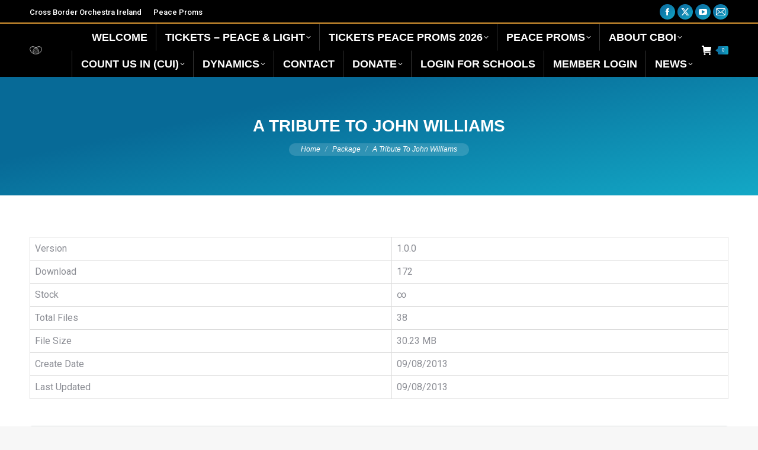

--- FILE ---
content_type: text/html; charset=UTF-8
request_url: https://peaceproms.com/download/a-tribute-to-john-williams/
body_size: 22439
content:
<!DOCTYPE html>
<!--[if !(IE 6) | !(IE 7) | !(IE 8)  ]><!-->
<html lang="en-US" class="no-js">
<!--<![endif]-->
<head>
	<meta charset="UTF-8" />
				<meta name="viewport" content="width=device-width, initial-scale=1, maximum-scale=1, user-scalable=0"/>
			<meta name="theme-color" content="#0d76a6"/>	<link rel="profile" href="https://gmpg.org/xfn/11" />
	<title>A Tribute To John Williams &#8211; Cross Border Orchestra of Ireland  |  Peace Proms</title>
<meta name='robots' content='max-image-preview:large' />
<link rel='dns-prefetch' href='//cdnjs.cloudflare.com' />
<link rel='dns-prefetch' href='//maxcdn.bootstrapcdn.com' />
<link rel='dns-prefetch' href='//fonts.googleapis.com' />
<link rel="alternate" type="application/rss+xml" title="Cross Border Orchestra of Ireland  |  Peace Proms &raquo; Feed" href="https://peaceproms.com/feed/" />
<link rel="alternate" type="application/rss+xml" title="Cross Border Orchestra of Ireland  |  Peace Proms &raquo; Comments Feed" href="https://peaceproms.com/comments/feed/" />
<link rel="alternate" type="application/rss+xml" title="Cross Border Orchestra of Ireland  |  Peace Proms &raquo; A Tribute To John Williams Comments Feed" href="https://peaceproms.com/download/a-tribute-to-john-williams/feed/" />
<link rel="alternate" title="oEmbed (JSON)" type="application/json+oembed" href="https://peaceproms.com/wp-json/oembed/1.0/embed?url=https%3A%2F%2Fpeaceproms.com%2Fdownload%2Fa-tribute-to-john-williams%2F" />
<link rel="alternate" title="oEmbed (XML)" type="text/xml+oembed" href="https://peaceproms.com/wp-json/oembed/1.0/embed?url=https%3A%2F%2Fpeaceproms.com%2Fdownload%2Fa-tribute-to-john-williams%2F&#038;format=xml" />
<style id='wp-img-auto-sizes-contain-inline-css'>
img:is([sizes=auto i],[sizes^="auto," i]){contain-intrinsic-size:3000px 1500px}
/*# sourceURL=wp-img-auto-sizes-contain-inline-css */
</style>
<link rel='stylesheet' id='layerslider-css' href='https://peaceproms.com/wp-content/plugins/LayerSlider/static/layerslider/css/layerslider.css' media='all' />
<style id='wp-emoji-styles-inline-css'>

	img.wp-smiley, img.emoji {
		display: inline !important;
		border: none !important;
		box-shadow: none !important;
		height: 1em !important;
		width: 1em !important;
		margin: 0 0.07em !important;
		vertical-align: -0.1em !important;
		background: none !important;
		padding: 0 !important;
	}
/*# sourceURL=wp-emoji-styles-inline-css */
</style>
<style id='wp-block-library-inline-css'>
:root{--wp-block-synced-color:#7a00df;--wp-block-synced-color--rgb:122,0,223;--wp-bound-block-color:var(--wp-block-synced-color);--wp-editor-canvas-background:#ddd;--wp-admin-theme-color:#007cba;--wp-admin-theme-color--rgb:0,124,186;--wp-admin-theme-color-darker-10:#006ba1;--wp-admin-theme-color-darker-10--rgb:0,107,160.5;--wp-admin-theme-color-darker-20:#005a87;--wp-admin-theme-color-darker-20--rgb:0,90,135;--wp-admin-border-width-focus:2px}@media (min-resolution:192dpi){:root{--wp-admin-border-width-focus:1.5px}}.wp-element-button{cursor:pointer}:root .has-very-light-gray-background-color{background-color:#eee}:root .has-very-dark-gray-background-color{background-color:#313131}:root .has-very-light-gray-color{color:#eee}:root .has-very-dark-gray-color{color:#313131}:root .has-vivid-green-cyan-to-vivid-cyan-blue-gradient-background{background:linear-gradient(135deg,#00d084,#0693e3)}:root .has-purple-crush-gradient-background{background:linear-gradient(135deg,#34e2e4,#4721fb 50%,#ab1dfe)}:root .has-hazy-dawn-gradient-background{background:linear-gradient(135deg,#faaca8,#dad0ec)}:root .has-subdued-olive-gradient-background{background:linear-gradient(135deg,#fafae1,#67a671)}:root .has-atomic-cream-gradient-background{background:linear-gradient(135deg,#fdd79a,#004a59)}:root .has-nightshade-gradient-background{background:linear-gradient(135deg,#330968,#31cdcf)}:root .has-midnight-gradient-background{background:linear-gradient(135deg,#020381,#2874fc)}:root{--wp--preset--font-size--normal:16px;--wp--preset--font-size--huge:42px}.has-regular-font-size{font-size:1em}.has-larger-font-size{font-size:2.625em}.has-normal-font-size{font-size:var(--wp--preset--font-size--normal)}.has-huge-font-size{font-size:var(--wp--preset--font-size--huge)}.has-text-align-center{text-align:center}.has-text-align-left{text-align:left}.has-text-align-right{text-align:right}.has-fit-text{white-space:nowrap!important}#end-resizable-editor-section{display:none}.aligncenter{clear:both}.items-justified-left{justify-content:flex-start}.items-justified-center{justify-content:center}.items-justified-right{justify-content:flex-end}.items-justified-space-between{justify-content:space-between}.screen-reader-text{border:0;clip-path:inset(50%);height:1px;margin:-1px;overflow:hidden;padding:0;position:absolute;width:1px;word-wrap:normal!important}.screen-reader-text:focus{background-color:#ddd;clip-path:none;color:#444;display:block;font-size:1em;height:auto;left:5px;line-height:normal;padding:15px 23px 14px;text-decoration:none;top:5px;width:auto;z-index:100000}html :where(.has-border-color){border-style:solid}html :where([style*=border-top-color]){border-top-style:solid}html :where([style*=border-right-color]){border-right-style:solid}html :where([style*=border-bottom-color]){border-bottom-style:solid}html :where([style*=border-left-color]){border-left-style:solid}html :where([style*=border-width]){border-style:solid}html :where([style*=border-top-width]){border-top-style:solid}html :where([style*=border-right-width]){border-right-style:solid}html :where([style*=border-bottom-width]){border-bottom-style:solid}html :where([style*=border-left-width]){border-left-style:solid}html :where(img[class*=wp-image-]){height:auto;max-width:100%}:where(figure){margin:0 0 1em}html :where(.is-position-sticky){--wp-admin--admin-bar--position-offset:var(--wp-admin--admin-bar--height,0px)}@media screen and (max-width:600px){html :where(.is-position-sticky){--wp-admin--admin-bar--position-offset:0px}}

/*# sourceURL=wp-block-library-inline-css */
</style><link rel='stylesheet' id='wc-blocks-style-css' href='https://peaceproms.com/wp-content/plugins/woocommerce/assets/client/blocks/wc-blocks.css' media='all' />
<style id='global-styles-inline-css'>
:root{--wp--preset--aspect-ratio--square: 1;--wp--preset--aspect-ratio--4-3: 4/3;--wp--preset--aspect-ratio--3-4: 3/4;--wp--preset--aspect-ratio--3-2: 3/2;--wp--preset--aspect-ratio--2-3: 2/3;--wp--preset--aspect-ratio--16-9: 16/9;--wp--preset--aspect-ratio--9-16: 9/16;--wp--preset--color--black: #000000;--wp--preset--color--cyan-bluish-gray: #abb8c3;--wp--preset--color--white: #FFF;--wp--preset--color--pale-pink: #f78da7;--wp--preset--color--vivid-red: #cf2e2e;--wp--preset--color--luminous-vivid-orange: #ff6900;--wp--preset--color--luminous-vivid-amber: #fcb900;--wp--preset--color--light-green-cyan: #7bdcb5;--wp--preset--color--vivid-green-cyan: #00d084;--wp--preset--color--pale-cyan-blue: #8ed1fc;--wp--preset--color--vivid-cyan-blue: #0693e3;--wp--preset--color--vivid-purple: #9b51e0;--wp--preset--color--accent: #0d76a6;--wp--preset--color--dark-gray: #111;--wp--preset--color--light-gray: #767676;--wp--preset--gradient--vivid-cyan-blue-to-vivid-purple: linear-gradient(135deg,rgb(6,147,227) 0%,rgb(155,81,224) 100%);--wp--preset--gradient--light-green-cyan-to-vivid-green-cyan: linear-gradient(135deg,rgb(122,220,180) 0%,rgb(0,208,130) 100%);--wp--preset--gradient--luminous-vivid-amber-to-luminous-vivid-orange: linear-gradient(135deg,rgb(252,185,0) 0%,rgb(255,105,0) 100%);--wp--preset--gradient--luminous-vivid-orange-to-vivid-red: linear-gradient(135deg,rgb(255,105,0) 0%,rgb(207,46,46) 100%);--wp--preset--gradient--very-light-gray-to-cyan-bluish-gray: linear-gradient(135deg,rgb(238,238,238) 0%,rgb(169,184,195) 100%);--wp--preset--gradient--cool-to-warm-spectrum: linear-gradient(135deg,rgb(74,234,220) 0%,rgb(151,120,209) 20%,rgb(207,42,186) 40%,rgb(238,44,130) 60%,rgb(251,105,98) 80%,rgb(254,248,76) 100%);--wp--preset--gradient--blush-light-purple: linear-gradient(135deg,rgb(255,206,236) 0%,rgb(152,150,240) 100%);--wp--preset--gradient--blush-bordeaux: linear-gradient(135deg,rgb(254,205,165) 0%,rgb(254,45,45) 50%,rgb(107,0,62) 100%);--wp--preset--gradient--luminous-dusk: linear-gradient(135deg,rgb(255,203,112) 0%,rgb(199,81,192) 50%,rgb(65,88,208) 100%);--wp--preset--gradient--pale-ocean: linear-gradient(135deg,rgb(255,245,203) 0%,rgb(182,227,212) 50%,rgb(51,167,181) 100%);--wp--preset--gradient--electric-grass: linear-gradient(135deg,rgb(202,248,128) 0%,rgb(113,206,126) 100%);--wp--preset--gradient--midnight: linear-gradient(135deg,rgb(2,3,129) 0%,rgb(40,116,252) 100%);--wp--preset--font-size--small: 13px;--wp--preset--font-size--medium: 20px;--wp--preset--font-size--large: 36px;--wp--preset--font-size--x-large: 42px;--wp--preset--spacing--20: 0.44rem;--wp--preset--spacing--30: 0.67rem;--wp--preset--spacing--40: 1rem;--wp--preset--spacing--50: 1.5rem;--wp--preset--spacing--60: 2.25rem;--wp--preset--spacing--70: 3.38rem;--wp--preset--spacing--80: 5.06rem;--wp--preset--shadow--natural: 6px 6px 9px rgba(0, 0, 0, 0.2);--wp--preset--shadow--deep: 12px 12px 50px rgba(0, 0, 0, 0.4);--wp--preset--shadow--sharp: 6px 6px 0px rgba(0, 0, 0, 0.2);--wp--preset--shadow--outlined: 6px 6px 0px -3px rgb(255, 255, 255), 6px 6px rgb(0, 0, 0);--wp--preset--shadow--crisp: 6px 6px 0px rgb(0, 0, 0);}:where(.is-layout-flex){gap: 0.5em;}:where(.is-layout-grid){gap: 0.5em;}body .is-layout-flex{display: flex;}.is-layout-flex{flex-wrap: wrap;align-items: center;}.is-layout-flex > :is(*, div){margin: 0;}body .is-layout-grid{display: grid;}.is-layout-grid > :is(*, div){margin: 0;}:where(.wp-block-columns.is-layout-flex){gap: 2em;}:where(.wp-block-columns.is-layout-grid){gap: 2em;}:where(.wp-block-post-template.is-layout-flex){gap: 1.25em;}:where(.wp-block-post-template.is-layout-grid){gap: 1.25em;}.has-black-color{color: var(--wp--preset--color--black) !important;}.has-cyan-bluish-gray-color{color: var(--wp--preset--color--cyan-bluish-gray) !important;}.has-white-color{color: var(--wp--preset--color--white) !important;}.has-pale-pink-color{color: var(--wp--preset--color--pale-pink) !important;}.has-vivid-red-color{color: var(--wp--preset--color--vivid-red) !important;}.has-luminous-vivid-orange-color{color: var(--wp--preset--color--luminous-vivid-orange) !important;}.has-luminous-vivid-amber-color{color: var(--wp--preset--color--luminous-vivid-amber) !important;}.has-light-green-cyan-color{color: var(--wp--preset--color--light-green-cyan) !important;}.has-vivid-green-cyan-color{color: var(--wp--preset--color--vivid-green-cyan) !important;}.has-pale-cyan-blue-color{color: var(--wp--preset--color--pale-cyan-blue) !important;}.has-vivid-cyan-blue-color{color: var(--wp--preset--color--vivid-cyan-blue) !important;}.has-vivid-purple-color{color: var(--wp--preset--color--vivid-purple) !important;}.has-black-background-color{background-color: var(--wp--preset--color--black) !important;}.has-cyan-bluish-gray-background-color{background-color: var(--wp--preset--color--cyan-bluish-gray) !important;}.has-white-background-color{background-color: var(--wp--preset--color--white) !important;}.has-pale-pink-background-color{background-color: var(--wp--preset--color--pale-pink) !important;}.has-vivid-red-background-color{background-color: var(--wp--preset--color--vivid-red) !important;}.has-luminous-vivid-orange-background-color{background-color: var(--wp--preset--color--luminous-vivid-orange) !important;}.has-luminous-vivid-amber-background-color{background-color: var(--wp--preset--color--luminous-vivid-amber) !important;}.has-light-green-cyan-background-color{background-color: var(--wp--preset--color--light-green-cyan) !important;}.has-vivid-green-cyan-background-color{background-color: var(--wp--preset--color--vivid-green-cyan) !important;}.has-pale-cyan-blue-background-color{background-color: var(--wp--preset--color--pale-cyan-blue) !important;}.has-vivid-cyan-blue-background-color{background-color: var(--wp--preset--color--vivid-cyan-blue) !important;}.has-vivid-purple-background-color{background-color: var(--wp--preset--color--vivid-purple) !important;}.has-black-border-color{border-color: var(--wp--preset--color--black) !important;}.has-cyan-bluish-gray-border-color{border-color: var(--wp--preset--color--cyan-bluish-gray) !important;}.has-white-border-color{border-color: var(--wp--preset--color--white) !important;}.has-pale-pink-border-color{border-color: var(--wp--preset--color--pale-pink) !important;}.has-vivid-red-border-color{border-color: var(--wp--preset--color--vivid-red) !important;}.has-luminous-vivid-orange-border-color{border-color: var(--wp--preset--color--luminous-vivid-orange) !important;}.has-luminous-vivid-amber-border-color{border-color: var(--wp--preset--color--luminous-vivid-amber) !important;}.has-light-green-cyan-border-color{border-color: var(--wp--preset--color--light-green-cyan) !important;}.has-vivid-green-cyan-border-color{border-color: var(--wp--preset--color--vivid-green-cyan) !important;}.has-pale-cyan-blue-border-color{border-color: var(--wp--preset--color--pale-cyan-blue) !important;}.has-vivid-cyan-blue-border-color{border-color: var(--wp--preset--color--vivid-cyan-blue) !important;}.has-vivid-purple-border-color{border-color: var(--wp--preset--color--vivid-purple) !important;}.has-vivid-cyan-blue-to-vivid-purple-gradient-background{background: var(--wp--preset--gradient--vivid-cyan-blue-to-vivid-purple) !important;}.has-light-green-cyan-to-vivid-green-cyan-gradient-background{background: var(--wp--preset--gradient--light-green-cyan-to-vivid-green-cyan) !important;}.has-luminous-vivid-amber-to-luminous-vivid-orange-gradient-background{background: var(--wp--preset--gradient--luminous-vivid-amber-to-luminous-vivid-orange) !important;}.has-luminous-vivid-orange-to-vivid-red-gradient-background{background: var(--wp--preset--gradient--luminous-vivid-orange-to-vivid-red) !important;}.has-very-light-gray-to-cyan-bluish-gray-gradient-background{background: var(--wp--preset--gradient--very-light-gray-to-cyan-bluish-gray) !important;}.has-cool-to-warm-spectrum-gradient-background{background: var(--wp--preset--gradient--cool-to-warm-spectrum) !important;}.has-blush-light-purple-gradient-background{background: var(--wp--preset--gradient--blush-light-purple) !important;}.has-blush-bordeaux-gradient-background{background: var(--wp--preset--gradient--blush-bordeaux) !important;}.has-luminous-dusk-gradient-background{background: var(--wp--preset--gradient--luminous-dusk) !important;}.has-pale-ocean-gradient-background{background: var(--wp--preset--gradient--pale-ocean) !important;}.has-electric-grass-gradient-background{background: var(--wp--preset--gradient--electric-grass) !important;}.has-midnight-gradient-background{background: var(--wp--preset--gradient--midnight) !important;}.has-small-font-size{font-size: var(--wp--preset--font-size--small) !important;}.has-medium-font-size{font-size: var(--wp--preset--font-size--medium) !important;}.has-large-font-size{font-size: var(--wp--preset--font-size--large) !important;}.has-x-large-font-size{font-size: var(--wp--preset--font-size--x-large) !important;}
/*# sourceURL=global-styles-inline-css */
</style>

<style id='classic-theme-styles-inline-css'>
/*! This file is auto-generated */
.wp-block-button__link{color:#fff;background-color:#32373c;border-radius:9999px;box-shadow:none;text-decoration:none;padding:calc(.667em + 2px) calc(1.333em + 2px);font-size:1.125em}.wp-block-file__button{background:#32373c;color:#fff;text-decoration:none}
/*# sourceURL=/wp-includes/css/classic-themes.min.css */
</style>
<link rel='stylesheet' id='contact-form-7-css' href='https://peaceproms.com/wp-content/plugins/contact-form-7/includes/css/styles.css' media='all' />
<link rel='stylesheet' id='nivo-lightbox-css' href='https://peaceproms.com/wp-content/plugins/download-manager/assets/css/nivo-lightbox.css' media='all' />
<link rel='stylesheet' id='nivo-lightbox-theme-css' href='https://peaceproms.com/wp-content/plugins/download-manager/assets/css/themes/default/default.css' media='all' />
<link rel='stylesheet' id='wpdm-bootstrap-css' href='https://peaceproms.com/wp-content/plugins/download-manager/assets/bootstrap/css/bootstrap.css' media='all' />
<link rel='stylesheet' id='wpdm-front-css' href='https://peaceproms.com/wp-content/plugins/download-manager/assets/css/front.css' media='all' />
<link rel='stylesheet' id='go-pricing-styles-css' href='https://peaceproms.com/wp-content/plugins/go_pricing/assets/css/go_pricing_styles.css' media='all' />
<link rel='stylesheet' id='bwg_fonts-css' href='https://peaceproms.com/wp-content/plugins/photo-gallery/css/bwg-fonts/fonts.css' media='all' />
<link rel='stylesheet' id='sumoselect-css' href='https://peaceproms.com/wp-content/plugins/photo-gallery/css/sumoselect.min.css' media='all' />
<link rel='stylesheet' id='mCustomScrollbar-css' href='https://peaceproms.com/wp-content/plugins/photo-gallery/css/jquery.mCustomScrollbar.min.css' media='all' />
<link rel='stylesheet' id='bwg_frontend-css' href='https://peaceproms.com/wp-content/plugins/photo-gallery/css/styles.min.css' media='all' />
<link rel='stylesheet' id='tp_twitter_plugin_css-css' href='https://peaceproms.com/wp-content/plugins/recent-tweets-widget/tp_twitter_plugin.css' media='screen' />
<link rel='stylesheet' id='stripe-handler-ng-style-css' href='https://peaceproms.com/wp-content/plugins/stripe-payments/public/assets/css/public.css' media='all' />
<style id='woocommerce-inline-inline-css'>
.woocommerce form .form-row .required { visibility: visible; }
/*# sourceURL=woocommerce-inline-inline-css */
</style>
<link rel='stylesheet' id='wpemfb-lightbox-css' href='https://peaceproms.com/wp-content/plugins/wp-embed-facebook/templates/lightbox/css/lightbox.css' media='all' />
<link rel='stylesheet' id='cff-css' href='https://peaceproms.com/wp-content/plugins/custom-facebook-feed/assets/css/cff-style.min.css' media='all' />
<link rel='stylesheet' id='sb-font-awesome-css' href='https://maxcdn.bootstrapcdn.com/font-awesome/4.7.0/css/font-awesome.min.css' media='all' />
<link rel='stylesheet' id='the7-font-css' href='https://peaceproms.com/wp-content/themes/dt-the7/fonts/icomoon-the7-font/icomoon-the7-font.min.css' media='all' />
<link rel='stylesheet' id='the7-awesome-fonts-css' href='https://peaceproms.com/wp-content/themes/dt-the7/fonts/FontAwesome/css/all.min.css' media='all' />
<link rel='stylesheet' id='the7-awesome-fonts-back-css' href='https://peaceproms.com/wp-content/themes/dt-the7/fonts/FontAwesome/back-compat.min.css' media='all' />
<link rel='stylesheet' id='the7-Defaults-css' href='https://peaceproms.com/wp-content/uploads/smile_fonts/Defaults/Defaults.css' media='all' />
<link rel='stylesheet' id='meks-flickr-widget-css' href='https://peaceproms.com/wp-content/plugins/meks-simple-flickr-widget/css/style.css' media='all' />
<link rel='stylesheet' id='dt-web-fonts-css' href='https://fonts.googleapis.com/css?family=Roboto:400,500,600,700%7CRoboto+Condensed:400,600,700' media='all' />
<link rel='stylesheet' id='dt-main-css' href='https://peaceproms.com/wp-content/themes/dt-the7/css/main.min.css' media='all' />
<style id='dt-main-inline-css'>
body #load {
  display: block;
  height: 100%;
  overflow: hidden;
  position: fixed;
  width: 100%;
  z-index: 9901;
  opacity: 1;
  visibility: visible;
  transition: all .35s ease-out;
}
.load-wrap {
  width: 100%;
  height: 100%;
  background-position: center center;
  background-repeat: no-repeat;
  text-align: center;
  display: -ms-flexbox;
  display: -ms-flex;
  display: flex;
  -ms-align-items: center;
  -ms-flex-align: center;
  align-items: center;
  -ms-flex-flow: column wrap;
  flex-flow: column wrap;
  -ms-flex-pack: center;
  -ms-justify-content: center;
  justify-content: center;
}
.load-wrap > svg {
  position: absolute;
  top: 50%;
  left: 50%;
  transform: translate(-50%,-50%);
}
#load {
  background: var(--the7-elementor-beautiful-loading-bg,transparent linear-gradient(135deg, #0d76a6 30%, #13a8c6 100%));
  --the7-beautiful-spinner-color2: var(--the7-beautiful-spinner-color,#ffffff);
}

/*# sourceURL=dt-main-inline-css */
</style>
<link rel='stylesheet' id='the7-custom-scrollbar-css' href='https://peaceproms.com/wp-content/themes/dt-the7/lib/custom-scrollbar/custom-scrollbar.min.css' media='all' />
<link rel='stylesheet' id='the7-wpbakery-css' href='https://peaceproms.com/wp-content/themes/dt-the7/css/wpbakery.min.css' media='all' />
<link rel='stylesheet' id='the7-core-css' href='https://peaceproms.com/wp-content/plugins/dt-the7-core/assets/css/post-type.min.css' media='all' />
<link rel='stylesheet' id='the7-css-vars-css' href='https://peaceproms.com/wp-content/uploads/the7-css/css-vars.css' media='all' />
<link rel='stylesheet' id='dt-custom-css' href='https://peaceproms.com/wp-content/uploads/the7-css/custom.css' media='all' />
<link rel='stylesheet' id='wc-dt-custom-css' href='https://peaceproms.com/wp-content/uploads/the7-css/compatibility/wc-dt-custom.css' media='all' />
<link rel='stylesheet' id='dt-media-css' href='https://peaceproms.com/wp-content/uploads/the7-css/media.css' media='all' />
<link rel='stylesheet' id='the7-mega-menu-css' href='https://peaceproms.com/wp-content/uploads/the7-css/mega-menu.css' media='all' />
<link rel='stylesheet' id='the7-elements-albums-portfolio-css' href='https://peaceproms.com/wp-content/uploads/the7-css/the7-elements-albums-portfolio.css' media='all' />
<link rel='stylesheet' id='the7-elements-css' href='https://peaceproms.com/wp-content/uploads/the7-css/post-type-dynamic.css' media='all' />
<link rel='stylesheet' id='style-css' href='https://peaceproms.com/wp-content/themes/dt-the7/style.css' media='all' />
<link rel='stylesheet' id='__EPYT__style-css' href='https://peaceproms.com/wp-content/plugins/youtube-embed-plus/styles/ytprefs.min.css' media='all' />
<style id='__EPYT__style-inline-css'>

                .epyt-gallery-thumb {
                        width: 33.333%;
                }
                
/*# sourceURL=__EPYT__style-inline-css */
</style>
<script src="https://peaceproms.com/wp-includes/js/jquery/jquery.min.js" id="jquery-core-js"></script>
<script src="https://peaceproms.com/wp-includes/js/jquery/jquery-migrate.min.js" id="jquery-migrate-js"></script>
<script id="layerslider-greensock-js-extra">
var LS_Meta = {"v":"6.10.2"};
//# sourceURL=layerslider-greensock-js-extra
</script>
<script src="https://peaceproms.com/wp-content/plugins/LayerSlider/static/layerslider/js/greensock.js" id="layerslider-greensock-js"></script>
<script src="https://peaceproms.com/wp-content/plugins/LayerSlider/static/layerslider/js/layerslider.kreaturamedia.jquery.js" id="layerslider-js"></script>
<script src="https://peaceproms.com/wp-content/plugins/LayerSlider/static/layerslider/js/layerslider.transitions.js" id="layerslider-transitions-js"></script>
<script src="https://peaceproms.com/wp-content/plugins/download-manager/assets/js/jquery.dataTables.min.js" id="wpdm-datatable-js"></script>
<script src="https://peaceproms.com/wp-content/plugins/download-manager/assets/js/nivo-lightbox.min.js" id="nivo-lightbox-js"></script>
<script src="https://peaceproms.com/wp-content/plugins/download-manager/assets/bootstrap/js/bootstrap.min.js" id="wpdm-bootstrap-js"></script>
<script src="https://peaceproms.com/wp-content/plugins/download-manager/assets/js/front.js" id="frontjs-js"></script>
<script id="gw-tweenmax-js-before">
var oldGS=window.GreenSockGlobals,oldGSQueue=window._gsQueue,oldGSDefine=window._gsDefine;window._gsDefine=null;delete(window._gsDefine);var gwGS=window.GreenSockGlobals={};
//# sourceURL=gw-tweenmax-js-before
</script>
<script src="https://cdnjs.cloudflare.com/ajax/libs/gsap/1.11.2/TweenMax.min.js" id="gw-tweenmax-js"></script>
<script id="gw-tweenmax-js-after">
try{window.GreenSockGlobals=null;window._gsQueue=null;window._gsDefine=null;delete(window.GreenSockGlobals);delete(window._gsQueue);delete(window._gsDefine);window.GreenSockGlobals=oldGS;window._gsQueue=oldGSQueue;window._gsDefine=oldGSDefine;}catch(e){}
//# sourceURL=gw-tweenmax-js-after
</script>
<script src="https://peaceproms.com/wp-content/plugins/photo-gallery/js/jquery.sumoselect.min.js" id="sumoselect-js"></script>
<script src="https://peaceproms.com/wp-content/plugins/photo-gallery/js/tocca.min.js" id="bwg_mobile-js"></script>
<script src="https://peaceproms.com/wp-content/plugins/photo-gallery/js/jquery.mCustomScrollbar.concat.min.js" id="mCustomScrollbar-js"></script>
<script src="https://peaceproms.com/wp-content/plugins/photo-gallery/js/jquery.fullscreen.min.js" id="jquery-fullscreen-js"></script>
<script id="bwg_frontend-js-extra">
var bwg_objectsL10n = {"bwg_field_required":"field is required.","bwg_mail_validation":"This is not a valid email address.","bwg_search_result":"There are no images matching your search.","bwg_select_tag":"Select Tag","bwg_order_by":"Order By","bwg_search":"Search","bwg_show_ecommerce":"Show Ecommerce","bwg_hide_ecommerce":"Hide Ecommerce","bwg_show_comments":"Show Comments","bwg_hide_comments":"Hide Comments","bwg_restore":"Restore","bwg_maximize":"Maximize","bwg_fullscreen":"Fullscreen","bwg_exit_fullscreen":"Exit Fullscreen","bwg_search_tag":"SEARCH...","bwg_tag_no_match":"No tags found","bwg_all_tags_selected":"All tags selected","bwg_tags_selected":"tags selected","play":"Play","pause":"Pause","is_pro":"","bwg_play":"Play","bwg_pause":"Pause","bwg_hide_info":"Hide info","bwg_show_info":"Show info","bwg_hide_rating":"Hide rating","bwg_show_rating":"Show rating","ok":"Ok","cancel":"Cancel","select_all":"Select all","lazy_load":"0","lazy_loader":"https://peaceproms.com/wp-content/plugins/photo-gallery/images/ajax_loader.png","front_ajax":"0","bwg_tag_see_all":"see all tags","bwg_tag_see_less":"see less tags"};
//# sourceURL=bwg_frontend-js-extra
</script>
<script src="https://peaceproms.com/wp-content/plugins/photo-gallery/js/scripts.min.js" id="bwg_frontend-js"></script>
<script data-jetpack-boost="ignore" src="//peaceproms.com/wp-content/plugins/revslider/sr6/assets/js/rbtools.min.js" async id="tp-tools-js"></script>
<script data-jetpack-boost="ignore" src="//peaceproms.com/wp-content/plugins/revslider/sr6/assets/js/rs6.min.js" async id="revmin-js"></script>
<script src="https://peaceproms.com/wp-content/plugins/woocommerce/assets/js/jquery-blockui/jquery.blockUI.min.js" id="wc-jquery-blockui-js" data-wp-strategy="defer"></script>
<script id="wc-add-to-cart-js-extra">
var wc_add_to_cart_params = {"ajax_url":"/wp-admin/admin-ajax.php","wc_ajax_url":"/?wc-ajax=%%endpoint%%","i18n_view_cart":"View cart","cart_url":"https://peaceproms.com","is_cart":"","cart_redirect_after_add":"yes"};
//# sourceURL=wc-add-to-cart-js-extra
</script>
<script src="https://peaceproms.com/wp-content/plugins/woocommerce/assets/js/frontend/add-to-cart.min.js" id="wc-add-to-cart-js" data-wp-strategy="defer"></script>
<script src="https://peaceproms.com/wp-content/plugins/woocommerce/assets/js/js-cookie/js.cookie.min.js" id="wc-js-cookie-js" defer data-wp-strategy="defer"></script>
<script id="woocommerce-js-extra">
var woocommerce_params = {"ajax_url":"/wp-admin/admin-ajax.php","wc_ajax_url":"/?wc-ajax=%%endpoint%%","i18n_password_show":"Show password","i18n_password_hide":"Hide password"};
//# sourceURL=woocommerce-js-extra
</script>
<script src="https://peaceproms.com/wp-content/plugins/woocommerce/assets/js/frontend/woocommerce.min.js" id="woocommerce-js" defer data-wp-strategy="defer"></script>
<script src="https://peaceproms.com/wp-content/plugins/wp-embed-facebook/templates/lightbox/js/lightbox.min.js" id="wpemfb-lightbox-js"></script>
<script id="wpemfb-fbjs-js-extra">
var WEF = {"local":"en_US","version":"v2.6","fb_id":"","comments_nonce":"12adf1bf32"};
//# sourceURL=wpemfb-fbjs-js-extra
</script>
<script src="https://peaceproms.com/wp-content/plugins/wp-embed-facebook/inc/js/fb.min.js" id="wpemfb-fbjs-js"></script>
<script src="https://peaceproms.com/wp-content/plugins/js_composer/assets/js/vendors/woocommerce-add-to-cart.js" id="vc_woocommerce-add-to-cart-js-js"></script>
<script id="dt-above-fold-js-extra">
var dtLocal = {"themeUrl":"https://peaceproms.com/wp-content/themes/dt-the7","passText":"To view this protected post, enter the password below:","moreButtonText":{"loading":"Loading...","loadMore":"Load more"},"postID":"3155","ajaxurl":"https://peaceproms.com/wp-admin/admin-ajax.php","REST":{"baseUrl":"https://peaceproms.com/wp-json/the7/v1","endpoints":{"sendMail":"/send-mail"}},"contactMessages":{"required":"One or more fields have an error. Please check and try again.","terms":"Please accept the privacy policy.","fillTheCaptchaError":"Please, fill the captcha."},"captchaSiteKey":"","ajaxNonce":"ce1e2de07e","pageData":"","themeSettings":{"smoothScroll":"off","lazyLoading":false,"desktopHeader":{"height":90},"ToggleCaptionEnabled":"disabled","ToggleCaption":"Navigation","floatingHeader":{"showAfter":140,"showMenu":true,"height":64,"logo":{"showLogo":true,"html":"\u003Cimg class=\" preload-me\" src=\"https://peaceproms.com/wp-content/uploads/2017/09/logo-strings-thumb.png\" srcset=\"https://peaceproms.com/wp-content/uploads/2017/09/logo-strings-thumb.png 90w\" width=\"90\" height=\"58\"   sizes=\"90px\" alt=\"Cross Border Orchestra of Ireland  |  Peace Proms\" /\u003E","url":"https://peaceproms.com/"}},"topLine":{"floatingTopLine":{"logo":{"showLogo":false,"html":""}}},"mobileHeader":{"firstSwitchPoint":1050,"secondSwitchPoint":778,"firstSwitchPointHeight":60,"secondSwitchPointHeight":60,"mobileToggleCaptionEnabled":"disabled","mobileToggleCaption":"Menu"},"stickyMobileHeaderFirstSwitch":{"logo":{"html":""}},"stickyMobileHeaderSecondSwitch":{"logo":{"html":""}},"sidebar":{"switchPoint":992},"boxedWidth":"1340px"},"VCMobileScreenWidth":"768","wcCartFragmentHash":"65b8c30a90813587242546ddb6e5ab38"};
var dtShare = {"shareButtonText":{"facebook":"Share on Facebook","twitter":"Share on X","pinterest":"Pin it","linkedin":"Share on Linkedin","whatsapp":"Share on Whatsapp"},"overlayOpacity":"85"};
//# sourceURL=dt-above-fold-js-extra
</script>
<script src="https://peaceproms.com/wp-content/themes/dt-the7/js/above-the-fold.min.js" id="dt-above-fold-js"></script>
<script src="https://peaceproms.com/wp-content/themes/dt-the7/js/compatibility/woocommerce/woocommerce.min.js" id="dt-woocommerce-js"></script>
<script id="__ytprefs__-js-extra">
var _EPYT_ = {"ajaxurl":"https://peaceproms.com/wp-admin/admin-ajax.php","security":"9bbfda78ce","gallery_scrolloffset":"20","eppathtoscripts":"https://peaceproms.com/wp-content/plugins/youtube-embed-plus/scripts/","eppath":"https://peaceproms.com/wp-content/plugins/youtube-embed-plus/","epresponsiveselector":"[\"iframe.__youtube_prefs_widget__\"]","epdovol":"1","version":"14.2.4","evselector":"iframe.__youtube_prefs__[src], iframe[src*=\"youtube.com/embed/\"], iframe[src*=\"youtube-nocookie.com/embed/\"]","ajax_compat":"","maxres_facade":"eager","ytapi_load":"light","pause_others":"","stopMobileBuffer":"1","facade_mode":"","not_live_on_channel":""};
//# sourceURL=__ytprefs__-js-extra
</script>
<script src="https://peaceproms.com/wp-content/plugins/youtube-embed-plus/scripts/ytprefs.min.js" id="__ytprefs__-js"></script>
<script></script><meta name="generator" content="Powered by LayerSlider 6.10.2 - Multi-Purpose, Responsive, Parallax, Mobile-Friendly Slider Plugin for WordPress." />
<!-- LayerSlider updates and docs at: https://layerslider.kreaturamedia.com -->
<meta name="generator" content="WordPress Download Manager 4.6.2" />
<link rel="https://api.w.org/" href="https://peaceproms.com/wp-json/" /><link rel="EditURI" type="application/rsd+xml" title="RSD" href="https://peaceproms.com/xmlrpc.php?rsd" />
<link rel="canonical" href="https://peaceproms.com/download/a-tribute-to-john-williams/" />
<link rel='shortlink' href='https://peaceproms.com/?p=3155' />

        <script>
            var wpdm_site_url = 'https://peaceproms.com/';
            var wpdm_home_url = 'https://peaceproms.com/';
            var ajax_url = 'https://peaceproms.com/wp-admin/admin-ajax.php';
            var wpdm_ajax_popup = '0';
        </script>


        <meta property="og:site_name" content="Cross Border Orchestra of Ireland  |  Peace Proms" />
<meta property="og:title" content="A Tribute To John Williams" />
<meta property="og:url" content="https://peaceproms.com/download/a-tribute-to-john-williams/" />
<meta property="og:type" content="article" />
	<noscript><style>.woocommerce-product-gallery{ opacity: 1 !important; }</style></noscript>
	<meta name="generator" content="Powered by WPBakery Page Builder - drag and drop page builder for WordPress."/>
<meta name="generator" content="Powered by Slider Revolution 6.7.38 - responsive, Mobile-Friendly Slider Plugin for WordPress with comfortable drag and drop interface." />

<!-- Jetpack Open Graph Tags -->
<meta property="og:type" content="article" />
<meta property="og:title" content="A Tribute To John Williams" />
<meta property="og:url" content="https://peaceproms.com/download/a-tribute-to-john-williams/" />
<meta property="og:description" content="Visit the post for more." />
<meta property="article:published_time" content="2013-08-09T00:00:00+00:00" />
<meta property="article:modified_time" content="2013-08-09T00:00:00+00:00" />
<meta property="og:site_name" content="Cross Border Orchestra of Ireland  |  Peace Proms" />
<meta property="og:image" content="https://s0.wp.com/i/blank.jpg" />
<meta property="og:image:width" content="200" />
<meta property="og:image:height" content="200" />
<meta property="og:image:alt" content="" />
<meta property="og:locale" content="en_US" />
<meta name="twitter:text:title" content="A Tribute To John Williams" />
<meta name="twitter:card" content="summary" />
<meta name="twitter:description" content="Visit the post for more." />

<!-- End Jetpack Open Graph Tags -->
<script type="text/javascript" id="the7-loader-script">
document.addEventListener("DOMContentLoaded", function(event) {
	var load = document.getElementById("load");
	if(!load.classList.contains('loader-removed')){
		var removeLoading = setTimeout(function() {
			load.className += " loader-removed";
		}, 300);
	}
});
</script>
		<script data-jetpack-boost="ignore">function setREVStartSize(e){
			//window.requestAnimationFrame(function() {
				window.RSIW = window.RSIW===undefined ? window.innerWidth : window.RSIW;
				window.RSIH = window.RSIH===undefined ? window.innerHeight : window.RSIH;
				try {
					var pw = document.getElementById(e.c).parentNode.offsetWidth,
						newh;
					pw = pw===0 || isNaN(pw) || (e.l=="fullwidth" || e.layout=="fullwidth") ? window.RSIW : pw;
					e.tabw = e.tabw===undefined ? 0 : parseInt(e.tabw);
					e.thumbw = e.thumbw===undefined ? 0 : parseInt(e.thumbw);
					e.tabh = e.tabh===undefined ? 0 : parseInt(e.tabh);
					e.thumbh = e.thumbh===undefined ? 0 : parseInt(e.thumbh);
					e.tabhide = e.tabhide===undefined ? 0 : parseInt(e.tabhide);
					e.thumbhide = e.thumbhide===undefined ? 0 : parseInt(e.thumbhide);
					e.mh = e.mh===undefined || e.mh=="" || e.mh==="auto" ? 0 : parseInt(e.mh,0);
					if(e.layout==="fullscreen" || e.l==="fullscreen")
						newh = Math.max(e.mh,window.RSIH);
					else{
						e.gw = Array.isArray(e.gw) ? e.gw : [e.gw];
						for (var i in e.rl) if (e.gw[i]===undefined || e.gw[i]===0) e.gw[i] = e.gw[i-1];
						e.gh = e.el===undefined || e.el==="" || (Array.isArray(e.el) && e.el.length==0)? e.gh : e.el;
						e.gh = Array.isArray(e.gh) ? e.gh : [e.gh];
						for (var i in e.rl) if (e.gh[i]===undefined || e.gh[i]===0) e.gh[i] = e.gh[i-1];
											
						var nl = new Array(e.rl.length),
							ix = 0,
							sl;
						e.tabw = e.tabhide>=pw ? 0 : e.tabw;
						e.thumbw = e.thumbhide>=pw ? 0 : e.thumbw;
						e.tabh = e.tabhide>=pw ? 0 : e.tabh;
						e.thumbh = e.thumbhide>=pw ? 0 : e.thumbh;
						for (var i in e.rl) nl[i] = e.rl[i]<window.RSIW ? 0 : e.rl[i];
						sl = nl[0];
						for (var i in nl) if (sl>nl[i] && nl[i]>0) { sl = nl[i]; ix=i;}
						var m = pw>(e.gw[ix]+e.tabw+e.thumbw) ? 1 : (pw-(e.tabw+e.thumbw)) / (e.gw[ix]);
						newh =  (e.gh[ix] * m) + (e.tabh + e.thumbh);
					}
					var el = document.getElementById(e.c);
					if (el!==null && el) el.style.height = newh+"px";
					el = document.getElementById(e.c+"_wrapper");
					if (el!==null && el) {
						el.style.height = newh+"px";
						el.style.display = "block";
					}
				} catch(e){
					console.log("Failure at Presize of Slider:" + e)
				}
			//});
		  };</script>
<noscript><style> .wpb_animate_when_almost_visible { opacity: 1; }</style></noscript><link rel='stylesheet' id='wc-stripe-blocks-checkout-style-css' href='https://peaceproms.com/wp-content/plugins/woocommerce-gateway-stripe/build/upe-blocks.css' media='all' />
<link rel='stylesheet' id='rs-plugin-settings-css' href='//peaceproms.com/wp-content/plugins/revslider/sr6/assets/css/rs6.css' media='all' />
<style id='rs-plugin-settings-inline-css'>
#rs-demo-id {}
/*# sourceURL=rs-plugin-settings-inline-css */
</style>
</head>
<body id="the7-body" class="wp-singular wpdmpro-template-default single single-wpdmpro postid-3155 wp-embed-responsive wp-theme-dt-the7 theme-dt-the7 the7-core-ver-2.7.12 woocommerce-no-js dt-responsive-on right-mobile-menu-close-icon ouside-menu-close-icon mobile-hamburger-close-bg-enable mobile-hamburger-close-bg-hover-enable  fade-medium-mobile-menu-close-icon fade-medium-menu-close-icon accent-gradient srcset-enabled btn-flat custom-btn-color custom-btn-hover-color phantom-slide phantom-disable-decoration phantom-main-logo-on sticky-mobile-header top-header first-switch-logo-left first-switch-menu-right second-switch-logo-left second-switch-menu-right right-mobile-menu layzr-loading-on no-avatars popup-message-style the7-ver-14.0.2.1 dt-fa-compatibility wpb-js-composer js-comp-ver-8.7.2 vc_responsive">
<!-- The7 14.0.2.1 -->
<div id="load" class="ring-loader">
	<div class="load-wrap">
<style type="text/css">
    .the7-spinner {
        width: 72px;
        height: 72px;
        position: relative;
    }
    .the7-spinner > div {
        border-radius: 50%;
        width: 9px;
        left: 0;
        box-sizing: border-box;
        display: block;
        position: absolute;
        border: 9px solid #fff;
        width: 72px;
        height: 72px;
    }
    .the7-spinner-ring-bg{
        opacity: 0.25;
    }
    div.the7-spinner-ring {
        animation: spinner-animation 0.8s cubic-bezier(1, 1, 1, 1) infinite;
        border-color:var(--the7-beautiful-spinner-color2) transparent transparent transparent;
    }

    @keyframes spinner-animation{
        from{
            transform: rotate(0deg);
        }
        to {
            transform: rotate(360deg);
        }
    }
</style>

<div class="the7-spinner">
    <div class="the7-spinner-ring-bg"></div>
    <div class="the7-spinner-ring"></div>
</div></div>
</div>
<div id="page" >
	<a class="skip-link screen-reader-text" href="#content">Skip to content</a>

<div class="masthead inline-header center widgets full-height full-width dividers shadow-mobile-header-decoration small-mobile-menu-icon dt-parent-menu-clickable show-sub-menu-on-hover show-device-logo show-mobile-logo" >

	<div class="top-bar full-width-line top-bar-line-hide">
	<div class="top-bar-bg" ></div>
	<div class="left-widgets mini-widgets"><div class="text-area show-on-desktop near-logo-first-switch in-menu-second-switch"><p>Cross Border Orchestra Ireland</p>
</div><div class="text-area show-on-desktop near-logo-first-switch in-menu-second-switch"><p>Peace Proms</p>
</div></div><div class="right-widgets mini-widgets"><div class="soc-ico show-on-desktop in-top-bar-right in-menu-second-switch accent-bg disabled-border border-off hover-custom-bg hover-disabled-border  hover-border-off"><a title="Facebook page opens in new window" href="www.facebook.com/crossborderorchestra/" target="_blank" class="facebook"><span class="soc-font-icon"></span><span class="screen-reader-text">Facebook page opens in new window</span></a><a title="X page opens in new window" href="https://twitter.com/cboiofficial" target="_blank" class="twitter"><span class="soc-font-icon"></span><span class="screen-reader-text">X page opens in new window</span></a><a title="YouTube page opens in new window" href="https://www.youtube.com/user/cboiofficial" target="_blank" class="you-tube"><span class="soc-font-icon"></span><span class="screen-reader-text">YouTube page opens in new window</span></a><a title="Mail page opens in new window" href="mailto:teampeaceproms@gmail.com" target="_top" class="mail"><span class="soc-font-icon"></span><span class="screen-reader-text">Mail page opens in new window</span></a></div></div></div>

	<header class="header-bar" role="banner">

		<div class="branding">
	<div id="site-title" class="assistive-text">Cross Border Orchestra of Ireland  |  Peace Proms</div>
	<div id="site-description" class="assistive-text">Promoting peace through music since 1995</div>
	<a class="same-logo" href="https://peaceproms.com/"><img class=" preload-me" src="https://peaceproms.com/wp-content/uploads/2017/09/logo-strings-thumb.png" srcset="https://peaceproms.com/wp-content/uploads/2017/09/logo-strings-thumb.png 90w" width="90" height="58"   sizes="90px" alt="Cross Border Orchestra of Ireland  |  Peace Proms" /></a></div>

		<ul id="primary-menu" class="main-nav underline-decoration l-to-r-line gradient-hover level-arrows-on"><li class="menu-item menu-item-type-post_type menu-item-object-page menu-item-home menu-item-13386 first depth-0"><a href='https://peaceproms.com/' title='Cross Border Orchestra of Ireland &#038; Peace Proms' data-level='1'><span class="menu-item-text"><span class="menu-text">Welcome</span></span></a></li> <li class="menu-item menu-item-type-post_type menu-item-object-page menu-item-has-children menu-item-13437 has-children depth-0"><a href='https://peaceproms.com/tickets-christmas-concert/' data-level='1' aria-haspopup='true' aria-expanded='false'><span class="menu-item-text"><span class="menu-text">Tickets – Peace &#038; Light</span></span></a><ul class="sub-nav gradient-hover level-arrows-on" role="group"><li class="menu-item menu-item-type-post_type menu-item-object-page menu-item-13438 first depth-1"><a href='https://peaceproms.com/peace-and-light-a-magical-candlelight-concert-dec-14th-dundalk/' data-level='2'><span class="menu-item-text"><span class="menu-text">Peace and Light. A magical candlelight concert. Dec 14th, Dundalk</span></span></a></li> </ul></li> <li class="menu-item menu-item-type-post_type menu-item-object-page menu-item-has-children menu-item-13166 has-children depth-0"><a href='https://peaceproms.com/peace-proms-2026-ticket-information/' data-level='1' aria-haspopup='true' aria-expanded='false'><span class="menu-item-text"><span class="menu-text">Tickets Peace Proms 2026</span></span></a><ul class="sub-nav gradient-hover level-arrows-on" role="group"><li class="menu-item menu-item-type-post_type menu-item-object-page menu-item-13173 first depth-1"><a href='https://peaceproms.com/peace-proms-2026-ticket-information/' data-level='2'><span class="menu-item-text"><span class="menu-text">Peace Proms 2026 Ticket Information</span></span></a></li> <li class="menu-item menu-item-type-post_type menu-item-object-page menu-item-13156 depth-1"><a href='https://peaceproms.com/faqs-tickets-holders/' data-level='2'><span class="menu-item-text"><span class="menu-text">FAQs – Ticket Holders</span></span></a></li> <li class="menu-item menu-item-type-post_type menu-item-object-page menu-item-13168 depth-1"><a href='https://peaceproms.com/priority-seating-request/' data-level='2'><span class="menu-item-text"><span class="menu-text">Priority Seating Request</span></span></a></li> <li class="menu-item menu-item-type-post_type menu-item-object-page menu-item-13145 depth-1"><a href='https://peaceproms.com/cboi-privacy-policy/' data-level='2'><span class="menu-item-text"><span class="menu-text">CBOI Privacy Policy</span></span></a></li> <li class="menu-item menu-item-type-post_type menu-item-object-page menu-item-13171 depth-1"><a href='https://peaceproms.com/tickets-terms-conditions/' data-level='2'><span class="menu-item-text"><span class="menu-text">Terms &amp; Conditions of Ticket Purchase</span></span></a></li> <li class="menu-item menu-item-type-post_type menu-item-object-page menu-item-13160 depth-1"><a href='https://peaceproms.com/manage-tickets/' data-level='2'><span class="menu-item-text"><span class="menu-text">Manage Tickets</span></span></a></li> </ul></li> <li class="menu-item menu-item-type-post_type menu-item-object-page menu-item-has-children menu-item-13164 has-children depth-0"><a href='https://peaceproms.com/peace-proms/' data-level='1' aria-haspopup='true' aria-expanded='false'><span class="menu-item-text"><span class="menu-text">Peace Proms</span></span></a><ul class="sub-nav gradient-hover level-arrows-on" role="group"><li class="menu-item menu-item-type-post_type menu-item-object-page menu-item-13141 first depth-1"><a href='https://peaceproms.com/about-peace-proms/' data-level='2'><span class="menu-item-text"><span class="menu-text">About Peace Proms</span></span></a></li> <li class="menu-item menu-item-type-post_type menu-item-object-page menu-item-13167 depth-1"><a href='https://peaceproms.com/peaceproms_background/' data-level='2'><span class="menu-item-text"><span class="menu-text">Peace Proms Background</span></span></a></li> <li class="menu-item menu-item-type-post_type menu-item-object-page menu-item-13165 depth-1"><a href='https://peaceproms.com/peace-proms-2026-dates-confirmed/' data-level='2'><span class="menu-item-text"><span class="menu-text">Peace Proms 2026 – Dates Confirmed</span></span></a></li> <li class="menu-item menu-item-type-post_type menu-item-object-page menu-item-13170 depth-1"><a href='https://peaceproms.com/register-here-for-peace-proms-2026/' data-level='2'><span class="menu-item-text"><span class="menu-text">Register here for Peace Proms 2027</span></span></a></li> <li class="menu-item menu-item-type-post_type menu-item-object-page menu-item-13176 depth-1"><a href='https://peaceproms.com/cboi-privacy-policy/' data-level='2'><span class="menu-item-text"><span class="menu-text">CBOI Privacy Policy</span></span></a></li> </ul></li> <li class="menu-item menu-item-type-post_type menu-item-object-page menu-item-has-children menu-item-13143 has-children depth-0"><a href='https://peaceproms.com/cboi-background-3/' data-level='1' aria-haspopup='true' aria-expanded='false'><span class="menu-item-text"><span class="menu-text">ABOUT CBOI</span></span></a><ul class="sub-nav gradient-hover level-arrows-on" role="group"><li class="menu-item menu-item-type-post_type menu-item-object-page menu-item-13144 first depth-1"><a href='https://peaceproms.com/cboi-background/' data-level='2'><span class="menu-item-text"><span class="menu-text">CBOI History</span></span></a></li> <li class="menu-item menu-item-type-post_type menu-item-object-page menu-item-13161 depth-1"><a href='https://peaceproms.com/meet-our-team/' data-level='2'><span class="menu-item-text"><span class="menu-text">Meet our CEO</span></span></a></li> <li class="menu-item menu-item-type-post_type menu-item-object-page menu-item-13185 depth-1"><a href='https://peaceproms.com/biogs/' data-level='2'><span class="menu-item-text"><span class="menu-text">Conductor &#038; Tutors</span></span></a></li> <li class="menu-item menu-item-type-post_type menu-item-object-page menu-item-13147 depth-1"><a href='https://peaceproms.com/cboi-soloists/' data-level='2'><span class="menu-item-text"><span class="menu-text">CBOI SOLOISTS</span></span></a></li> <li class="menu-item menu-item-type-post_type menu-item-object-page menu-item-13146 depth-1"><a href='https://peaceproms.com/cboi-schedule-2025-26-provisional/' data-level='2'><span class="menu-item-text"><span class="menu-text">CBOI Schedule 2025/26 – Provisional</span></span></a></li> <li class="menu-item menu-item-type-post_type menu-item-object-page menu-item-13148 depth-1"><a href='https://peaceproms.com/child-protection-policy-safeguarding-statement/' data-level='2'><span class="menu-item-text"><span class="menu-text">CHILD SAFEGUARDING &amp; MEMBERSHIP DOCS</span></span></a></li> </ul></li> <li class="menu-item menu-item-type-post_type menu-item-object-page menu-item-has-children menu-item-13172 has-children depth-0"><a href='https://peaceproms.com/cui-information/' data-level='1' aria-haspopup='true' aria-expanded='false'><span class="menu-item-text"><span class="menu-text">Count Us In (CUI)</span></span></a><ul class="sub-nav gradient-hover level-arrows-on" role="group"><li class="menu-item menu-item-type-post_type menu-item-object-page menu-item-13151 first depth-1"><a href='https://peaceproms.com/cui-information/' data-level='2'><span class="menu-item-text"><span class="menu-text">Count Us In (CUI) – Free music lessons for children</span></span></a></li> <li class="menu-item menu-item-type-post_type menu-item-object-page menu-item-13152 depth-1"><a href='https://peaceproms.com/count-us-in-re-registration-form/' data-level='2'><span class="menu-item-text"><span class="menu-text">COUNT US IN re-registration form</span></span></a></li> <li class="menu-item menu-item-type-post_type menu-item-object-page menu-item-13153 depth-1"><a href='https://peaceproms.com/cui-schedule-2024-2025/' data-level='2'><span class="menu-item-text"><span class="menu-text">CUI Provisional Schedule 2025 – 2026</span></span></a></li> </ul></li> <li class="menu-item menu-item-type-post_type menu-item-object-page menu-item-has-children menu-item-13186 has-children depth-0"><a href='https://peaceproms.com/dynamics/' data-level='1' aria-haspopup='true' aria-expanded='false'><span class="menu-item-text"><span class="menu-text">DYNAMICS</span></span></a><ul class="sub-nav gradient-hover level-arrows-on" role="group"><li class="menu-item menu-item-type-post_type menu-item-object-page menu-item-13187 first depth-1"><a href='https://peaceproms.com/dynamics/' data-level='2'><span class="menu-item-text"><span class="menu-text">About Dynamics Violin Programme</span></span></a></li> </ul></li> <li class="menu-item menu-item-type-post_type menu-item-object-page menu-item-13149 depth-0"><a href='https://peaceproms.com/contact-3/' data-level='1'><span class="menu-item-text"><span class="menu-text">Contact</span></span></a></li> <li class="menu-item menu-item-type-post_type menu-item-object-page menu-item-has-children menu-item-13179 has-children depth-0"><a href='https://peaceproms.com/about-sponsorship/' data-level='1' aria-haspopup='true' aria-expanded='false'><span class="menu-item-text"><span class="menu-text">Donate</span></span></a><ul class="sub-nav gradient-hover level-arrows-on" role="group"><li class="menu-item menu-item-type-post_type menu-item-object-page menu-item-13178 first depth-1"><a href='https://peaceproms.com/qrdonate/' data-level='2'><span class="menu-item-text"><span class="menu-text">Donate to CBOI</span></span></a></li> <li class="menu-item menu-item-type-post_type menu-item-object-page menu-item-13155 depth-1"><a href='https://peaceproms.com/donate-sponsors/' data-level='2'><span class="menu-item-text"><span class="menu-text">SPONSORS</span></span></a></li> <li class="menu-item menu-item-type-post_type menu-item-object-page menu-item-13142 depth-1"><a href='https://peaceproms.com/about-sponsorship/' data-level='2'><span class="menu-item-text"><span class="menu-text">About Sponsorship</span></span></a></li> <li class="menu-item menu-item-type-post_type menu-item-object-page menu-item-13180 depth-1"><a href='https://peaceproms.com/about-cboi/' data-level='2'><span class="menu-item-text"><span class="menu-text">ABOUT CBOI</span></span></a></li> </ul></li> <li class="menu-item menu-item-type-post_type menu-item-object-page menu-item-13159 depth-0"><a href='https://peaceproms.com/login-for-schools/' data-level='1'><span class="menu-item-text"><span class="menu-text">Login for Schools</span></span></a></li> <li class="menu-item menu-item-type-post_type menu-item-object-page menu-item-13162 depth-0"><a href='https://peaceproms.com/members-info-registration/' data-level='1'><span class="menu-item-text"><span class="menu-text">Member Login</span></span></a></li> <li class="menu-item menu-item-type-post_type menu-item-object-page current_page_parent menu-item-has-children menu-item-13388 last has-children depth-0"><a href='https://peaceproms.com/blog/' data-level='1' aria-haspopup='true' aria-expanded='false'><span class="menu-item-text"><span class="menu-text">NEWS</span></span></a><ul class="sub-nav gradient-hover level-arrows-on" role="group"><li class="menu-item menu-item-type-post_type menu-item-object-page menu-item-13433 first depth-1"><a href='https://peaceproms.com/peace-and-light-a-magical-candlelight-concert-dec-14th-dundalk/' data-level='2'><span class="menu-item-text"><span class="menu-text">Peace and Light. A magical candlelight concert. Dec 14th, Dundalk</span></span></a></li> <li class="menu-item menu-item-type-post_type menu-item-object-post menu-item-13389 depth-1"><a href='https://peaceproms.com/peace-proms-2026-ticket-information/' data-level='2'><span class="menu-item-text"><span class="menu-text">Peace Proms 2026 Ticket Information</span></span></a></li> <li class="menu-item menu-item-type-post_type menu-item-object-post menu-item-13390 depth-1"><a href='https://peaceproms.com/peace-proms-2026-dates-confirmed/' data-level='2'><span class="menu-item-text"><span class="menu-text">Peace Proms 2026 – Dates Confirmed</span></span></a></li> <li class="menu-item menu-item-type-post_type menu-item-object-post menu-item-13391 depth-1"><a href='https://peaceproms.com/apply-now-to-join-the-cross-border-orchestra-of-ireland/' data-level='2'><span class="menu-item-text"><span class="menu-text">Apply NOW to join the CBOI in 2026_27</span></span></a></li> <li class="menu-item menu-item-type-post_type menu-item-object-post menu-item-13399 depth-1"><a href='https://peaceproms.com/watch-where-the-streets-have-no-name-video/' data-level='2'><span class="menu-item-text"><span class="menu-text">WATCH: Where The Streets Have No Name video</span></span></a></li> <li class="menu-item menu-item-type-post_type menu-item-object-post menu-item-13403 depth-1"><a href='https://peaceproms.com/youre-the-voice-peace-proms-2020-video/' data-level='2'><span class="menu-item-text"><span class="menu-text">‘You’re The Voice’ Peace Proms 2020 Video</span></span></a></li> <li class="menu-item menu-item-type-post_type menu-item-object-post menu-item-13394 depth-1"><a href='https://peaceproms.com/press-release-peace-proms-2025-celebrating-30-year/' data-level='2'><span class="menu-item-text"><span class="menu-text">PRESS RELEASE: Peace Proms 2025. Celebrating 30 year.</span></span></a></li> <li class="menu-item menu-item-type-post_type menu-item-object-post menu-item-13413 depth-1"><a href='https://peaceproms.com/dynamics-violin-project-win-leader-impact-award-2020/' data-level='2'><span class="menu-item-text"><span class="menu-text">DYNAMICS VIOLIN PROJECT WIN LEADER IMPACT AWARD 2020</span></span></a></li> <li class="menu-item menu-item-type-post_type menu-item-object-post menu-item-13395 depth-1"><a href='https://peaceproms.com/count-us-in-free-music-lessons-for-children-aged-9-12-years/' data-level='2'><span class="menu-item-text"><span class="menu-text">Count Us In – FREE MUSIC LESSONS for children aged 9 – 13 years. No cost – just commitment!</span></span></a></li> <li class="menu-item menu-item-type-post_type menu-item-object-post menu-item-13397 depth-1"><a href='https://peaceproms.com/heroes-and-healers-blackrock-health-cboi-collaborate-on-special-convention-centre-event/' data-level='2'><span class="menu-item-text"><span class="menu-text">Heroes and Healers: Blackrock Health &#038; CBOI collaborate on special Convention Centre Event</span></span></a></li> <li class="menu-item menu-item-type-post_type menu-item-object-post menu-item-13398 depth-1"><a href='https://peaceproms.com/cboi-celebrates-25th-anniversary-of-good-friday-agreement-with-spectacular-carnegie-hall-performance/' data-level='2'><span class="menu-item-text"><span class="menu-text">CBOI Celebrates 25th Anniversary of Good Friday Agreement with Spectacular Carnegie Hall Performance</span></span></a></li> <li class="menu-item menu-item-type-post_type menu-item-object-post menu-item-13400 depth-1"><a href='https://peaceproms.com/photos-dynamics-end-of-year-concert-2022/' data-level='2'><span class="menu-item-text"><span class="menu-text">Photos – Dynamics End of Year Concert 2022</span></span></a></li> <li class="menu-item menu-item-type-post_type menu-item-object-post menu-item-13402 depth-1"><a href='https://peaceproms.com/count-us-in-students-rehearse-with-the-cboi/' data-level='2'><span class="menu-item-text"><span class="menu-text">‘Count Us In’ Students Rehearse with the CBOI</span></span></a></li> <li class="menu-item menu-item-type-post_type menu-item-object-post menu-item-13409 depth-1"><a href='https://peaceproms.com/cboi-lights-up-new-york-with-ten-standing-ovations-at-carnegie-hall/' data-level='2'><span class="menu-item-text"><span class="menu-text">CBOI LIGHTS UP NEW YORK WITH TEN STANDING OVATIONS AT CARNEGIE HALL</span></span></a></li> <li class="menu-item menu-item-type-post_type menu-item-object-post menu-item-13407 depth-1"><a href='https://peaceproms.com/cboi-celebrates-with-north-south-ministerial-council-implementation-bodies/' data-level='2'><span class="menu-item-text"><span class="menu-text">CBOI Celebrates with North South Ministerial Council &#038; Implementation Bodies</span></span></a></li> <li class="menu-item menu-item-type-post_type menu-item-object-post menu-item-13410 depth-1"><a href='https://peaceproms.com/cboi-members-perform-for-prince-charles-in-dublin-and-aviation-conference-in-castlemartyr-cork/' data-level='2'><span class="menu-item-text"><span class="menu-text">CBOI members perform for Prince Charles in Dublin and Aviation Conference in Castlemartyr, Cork</span></span></a></li> <li class="menu-item menu-item-type-post_type menu-item-object-post menu-item-13408 depth-1"><a href='https://peaceproms.com/cboi-ensemble-performs-at-british-ambassadors-summer-garden-party/' data-level='2'><span class="menu-item-text"><span class="menu-text">CBOI ENSEMBLE PERFORMS AT BRITISH AMBASSADOR’S SUMMER GARDEN PARTY</span></span></a></li> <li class="menu-item menu-item-type-post_type menu-item-object-post menu-item-13411 depth-1"><a href='https://peaceproms.com/count-us-in-free-music-lessons-for-children-aged-9-12-years/' data-level='2'><span class="menu-item-text"><span class="menu-text">Count Us In – FREE MUSIC LESSONS for children aged 9 – 13 years. No cost – just commitment!</span></span></a></li> <li class="menu-item menu-item-type-post_type menu-item-object-post menu-item-13412 depth-1"><a href='https://peaceproms.com/dynamics-students-join-cboi-rehearsal/' data-level='2'><span class="menu-item-text"><span class="menu-text">DYNAMICS Students join CBOI Rehearsal</span></span></a></li> <li class="menu-item menu-item-type-post_type menu-item-object-post menu-item-13415 depth-1"><a href='https://peaceproms.com/ireland-2016-national-honour-for-the-cross-border-orchestra-of-ireland/' data-level='2'><span class="menu-item-text"><span class="menu-text">Ireland 2016 – National Honour for the Cross Border Orchestra of Ireland</span></span></a></li> <li class="menu-item menu-item-type-post_type menu-item-object-post menu-item-13416 depth-1"><a href='https://peaceproms.com/medilink-ambulance-proud-sponsors-of-cboi-peace-proms/' data-level='2'><span class="menu-item-text"><span class="menu-text">MEDILINK AMBULANCE –  PROUD SPONSORS OF CBOI &#038; PEACE PROMS</span></span></a></li> <li class="menu-item menu-item-type-post_type menu-item-object-post menu-item-13417 depth-1"><a href='https://peaceproms.com/medilink-renews-cboi-sponsorship/' data-level='2'><span class="menu-item-text"><span class="menu-text">MediLink RENEWS CBOI SPONSORSHIP</span></span></a></li> <li class="menu-item menu-item-type-post_type menu-item-object-post menu-item-13418 depth-1"><a href='https://peaceproms.com/peace-proms-choir-help-launch-irfu-world-cup-2023-bid/' data-level='2'><span class="menu-item-text"><span class="menu-text">Peace Proms Choir help launch IRFU World Cup 2023 Bid.</span></span></a></li> <li class="menu-item menu-item-type-post_type menu-item-object-post menu-item-13419 depth-1"><a href='https://peaceproms.com/photos-dynamics-end-of-year-concert-2022/' data-level='2'><span class="menu-item-text"><span class="menu-text">Photos – Dynamics End of Year Concert 2022</span></span></a></li> <li class="menu-item menu-item-type-post_type menu-item-object-post menu-item-13420 depth-1"><a href='https://peaceproms.com/press-release-peace-proms-2025-celebrating-30-year/' data-level='2'><span class="menu-item-text"><span class="menu-text">PRESS RELEASE: Peace Proms 2025. Celebrating 30 year.</span></span></a></li> <li class="menu-item menu-item-type-post_type menu-item-object-post menu-item-13421 depth-1"><a href='https://peaceproms.com/the-voice-of-the-irish-newry-cathedral/' data-level='2'><span class="menu-item-text"><span class="menu-text">The Voice of the Irish – Newry Cathedral</span></span></a></li> <li class="menu-item menu-item-type-post_type menu-item-object-post menu-item-13422 depth-1"><a href='https://peaceproms.com/watch-now-what-the-world-needs-now-is-love-peace-proms-reimagined-2021/' data-level='2'><span class="menu-item-text"><span class="menu-text">WATCH NOW! What the World Needs Now is Love – Peace Proms Reimagined 2021</span></span></a></li> <li class="menu-item menu-item-type-post_type menu-item-object-post menu-item-13423 depth-1"><a href='https://peaceproms.com/watch-where-the-streets-have-no-name-video/' data-level='2'><span class="menu-item-text"><span class="menu-text">WATCH: Where The Streets Have No Name video</span></span></a></li> </ul></li> </ul>
		<div class="mini-widgets"><div class="show-on-desktop near-logo-first-switch in-menu-second-switch">
<div class="wc-shopping-cart shopping-cart text-disable rectangular-counter-style show-sub-cart" data-cart-hash="65b8c30a90813587242546ddb6e5ab38">

	<a class="wc-ico-cart text-disable rectangular-counter-style show-sub-cart" href="https://peaceproms.com"><i class="the7-mw-icon-cart-bold"></i>&nbsp;<span class="counter">0</span></a>

	<div class="shopping-cart-wrap">
		<div class="shopping-cart-inner">
			
						<p class="buttons top-position">
				<a href="https://peaceproms.com" class="button view-cart">View Cart</a><a href="https://peaceproms.com" class="button checkout">Checkout</a>			</p>

						<ul class="cart_list product_list_widget empty">
				<li>No products in the cart.</li>			</ul>
			<div class="shopping-cart-bottom" style="display: none">
				<p class="total">
					<strong>Subtotal:</strong> <span class="woocommerce-Price-amount amount"><bdi><span class="woocommerce-Price-currencySymbol">&euro;</span>0.00</bdi></span>				</p>
				<p class="buttons">
					<a href="https://peaceproms.com" class="button view-cart">View Cart</a><a href="https://peaceproms.com" class="button checkout">Checkout</a>				</p>
			</div>
					</div>
	</div>

</div>
</div></div>
	</header>

</div>
<div role="navigation" aria-label="Main Menu" class="dt-mobile-header mobile-menu-show-divider">
	<div class="dt-close-mobile-menu-icon" aria-label="Close" role="button" tabindex="0"><div class="close-line-wrap"><span class="close-line"></span><span class="close-line"></span><span class="close-line"></span></div></div>	<ul id="mobile-menu" class="mobile-main-nav">
		<li class="menu-item menu-item-type-post_type menu-item-object-page menu-item-home menu-item-13386 first depth-0"><a href='https://peaceproms.com/' title='Cross Border Orchestra of Ireland &#038; Peace Proms' data-level='1'><span class="menu-item-text"><span class="menu-text">Welcome</span></span></a></li> <li class="menu-item menu-item-type-post_type menu-item-object-page menu-item-has-children menu-item-13437 has-children depth-0"><a href='https://peaceproms.com/tickets-christmas-concert/' data-level='1' aria-haspopup='true' aria-expanded='false'><span class="menu-item-text"><span class="menu-text">Tickets – Peace &#038; Light</span></span></a><ul class="sub-nav gradient-hover level-arrows-on" role="group"><li class="menu-item menu-item-type-post_type menu-item-object-page menu-item-13438 first depth-1"><a href='https://peaceproms.com/peace-and-light-a-magical-candlelight-concert-dec-14th-dundalk/' data-level='2'><span class="menu-item-text"><span class="menu-text">Peace and Light. A magical candlelight concert. Dec 14th, Dundalk</span></span></a></li> </ul></li> <li class="menu-item menu-item-type-post_type menu-item-object-page menu-item-has-children menu-item-13166 has-children depth-0"><a href='https://peaceproms.com/peace-proms-2026-ticket-information/' data-level='1' aria-haspopup='true' aria-expanded='false'><span class="menu-item-text"><span class="menu-text">Tickets Peace Proms 2026</span></span></a><ul class="sub-nav gradient-hover level-arrows-on" role="group"><li class="menu-item menu-item-type-post_type menu-item-object-page menu-item-13173 first depth-1"><a href='https://peaceproms.com/peace-proms-2026-ticket-information/' data-level='2'><span class="menu-item-text"><span class="menu-text">Peace Proms 2026 Ticket Information</span></span></a></li> <li class="menu-item menu-item-type-post_type menu-item-object-page menu-item-13156 depth-1"><a href='https://peaceproms.com/faqs-tickets-holders/' data-level='2'><span class="menu-item-text"><span class="menu-text">FAQs – Ticket Holders</span></span></a></li> <li class="menu-item menu-item-type-post_type menu-item-object-page menu-item-13168 depth-1"><a href='https://peaceproms.com/priority-seating-request/' data-level='2'><span class="menu-item-text"><span class="menu-text">Priority Seating Request</span></span></a></li> <li class="menu-item menu-item-type-post_type menu-item-object-page menu-item-13145 depth-1"><a href='https://peaceproms.com/cboi-privacy-policy/' data-level='2'><span class="menu-item-text"><span class="menu-text">CBOI Privacy Policy</span></span></a></li> <li class="menu-item menu-item-type-post_type menu-item-object-page menu-item-13171 depth-1"><a href='https://peaceproms.com/tickets-terms-conditions/' data-level='2'><span class="menu-item-text"><span class="menu-text">Terms &amp; Conditions of Ticket Purchase</span></span></a></li> <li class="menu-item menu-item-type-post_type menu-item-object-page menu-item-13160 depth-1"><a href='https://peaceproms.com/manage-tickets/' data-level='2'><span class="menu-item-text"><span class="menu-text">Manage Tickets</span></span></a></li> </ul></li> <li class="menu-item menu-item-type-post_type menu-item-object-page menu-item-has-children menu-item-13164 has-children depth-0"><a href='https://peaceproms.com/peace-proms/' data-level='1' aria-haspopup='true' aria-expanded='false'><span class="menu-item-text"><span class="menu-text">Peace Proms</span></span></a><ul class="sub-nav gradient-hover level-arrows-on" role="group"><li class="menu-item menu-item-type-post_type menu-item-object-page menu-item-13141 first depth-1"><a href='https://peaceproms.com/about-peace-proms/' data-level='2'><span class="menu-item-text"><span class="menu-text">About Peace Proms</span></span></a></li> <li class="menu-item menu-item-type-post_type menu-item-object-page menu-item-13167 depth-1"><a href='https://peaceproms.com/peaceproms_background/' data-level='2'><span class="menu-item-text"><span class="menu-text">Peace Proms Background</span></span></a></li> <li class="menu-item menu-item-type-post_type menu-item-object-page menu-item-13165 depth-1"><a href='https://peaceproms.com/peace-proms-2026-dates-confirmed/' data-level='2'><span class="menu-item-text"><span class="menu-text">Peace Proms 2026 – Dates Confirmed</span></span></a></li> <li class="menu-item menu-item-type-post_type menu-item-object-page menu-item-13170 depth-1"><a href='https://peaceproms.com/register-here-for-peace-proms-2026/' data-level='2'><span class="menu-item-text"><span class="menu-text">Register here for Peace Proms 2027</span></span></a></li> <li class="menu-item menu-item-type-post_type menu-item-object-page menu-item-13176 depth-1"><a href='https://peaceproms.com/cboi-privacy-policy/' data-level='2'><span class="menu-item-text"><span class="menu-text">CBOI Privacy Policy</span></span></a></li> </ul></li> <li class="menu-item menu-item-type-post_type menu-item-object-page menu-item-has-children menu-item-13143 has-children depth-0"><a href='https://peaceproms.com/cboi-background-3/' data-level='1' aria-haspopup='true' aria-expanded='false'><span class="menu-item-text"><span class="menu-text">ABOUT CBOI</span></span></a><ul class="sub-nav gradient-hover level-arrows-on" role="group"><li class="menu-item menu-item-type-post_type menu-item-object-page menu-item-13144 first depth-1"><a href='https://peaceproms.com/cboi-background/' data-level='2'><span class="menu-item-text"><span class="menu-text">CBOI History</span></span></a></li> <li class="menu-item menu-item-type-post_type menu-item-object-page menu-item-13161 depth-1"><a href='https://peaceproms.com/meet-our-team/' data-level='2'><span class="menu-item-text"><span class="menu-text">Meet our CEO</span></span></a></li> <li class="menu-item menu-item-type-post_type menu-item-object-page menu-item-13185 depth-1"><a href='https://peaceproms.com/biogs/' data-level='2'><span class="menu-item-text"><span class="menu-text">Conductor &#038; Tutors</span></span></a></li> <li class="menu-item menu-item-type-post_type menu-item-object-page menu-item-13147 depth-1"><a href='https://peaceproms.com/cboi-soloists/' data-level='2'><span class="menu-item-text"><span class="menu-text">CBOI SOLOISTS</span></span></a></li> <li class="menu-item menu-item-type-post_type menu-item-object-page menu-item-13146 depth-1"><a href='https://peaceproms.com/cboi-schedule-2025-26-provisional/' data-level='2'><span class="menu-item-text"><span class="menu-text">CBOI Schedule 2025/26 – Provisional</span></span></a></li> <li class="menu-item menu-item-type-post_type menu-item-object-page menu-item-13148 depth-1"><a href='https://peaceproms.com/child-protection-policy-safeguarding-statement/' data-level='2'><span class="menu-item-text"><span class="menu-text">CHILD SAFEGUARDING &amp; MEMBERSHIP DOCS</span></span></a></li> </ul></li> <li class="menu-item menu-item-type-post_type menu-item-object-page menu-item-has-children menu-item-13172 has-children depth-0"><a href='https://peaceproms.com/cui-information/' data-level='1' aria-haspopup='true' aria-expanded='false'><span class="menu-item-text"><span class="menu-text">Count Us In (CUI)</span></span></a><ul class="sub-nav gradient-hover level-arrows-on" role="group"><li class="menu-item menu-item-type-post_type menu-item-object-page menu-item-13151 first depth-1"><a href='https://peaceproms.com/cui-information/' data-level='2'><span class="menu-item-text"><span class="menu-text">Count Us In (CUI) – Free music lessons for children</span></span></a></li> <li class="menu-item menu-item-type-post_type menu-item-object-page menu-item-13152 depth-1"><a href='https://peaceproms.com/count-us-in-re-registration-form/' data-level='2'><span class="menu-item-text"><span class="menu-text">COUNT US IN re-registration form</span></span></a></li> <li class="menu-item menu-item-type-post_type menu-item-object-page menu-item-13153 depth-1"><a href='https://peaceproms.com/cui-schedule-2024-2025/' data-level='2'><span class="menu-item-text"><span class="menu-text">CUI Provisional Schedule 2025 – 2026</span></span></a></li> </ul></li> <li class="menu-item menu-item-type-post_type menu-item-object-page menu-item-has-children menu-item-13186 has-children depth-0"><a href='https://peaceproms.com/dynamics/' data-level='1' aria-haspopup='true' aria-expanded='false'><span class="menu-item-text"><span class="menu-text">DYNAMICS</span></span></a><ul class="sub-nav gradient-hover level-arrows-on" role="group"><li class="menu-item menu-item-type-post_type menu-item-object-page menu-item-13187 first depth-1"><a href='https://peaceproms.com/dynamics/' data-level='2'><span class="menu-item-text"><span class="menu-text">About Dynamics Violin Programme</span></span></a></li> </ul></li> <li class="menu-item menu-item-type-post_type menu-item-object-page menu-item-13149 depth-0"><a href='https://peaceproms.com/contact-3/' data-level='1'><span class="menu-item-text"><span class="menu-text">Contact</span></span></a></li> <li class="menu-item menu-item-type-post_type menu-item-object-page menu-item-has-children menu-item-13179 has-children depth-0"><a href='https://peaceproms.com/about-sponsorship/' data-level='1' aria-haspopup='true' aria-expanded='false'><span class="menu-item-text"><span class="menu-text">Donate</span></span></a><ul class="sub-nav gradient-hover level-arrows-on" role="group"><li class="menu-item menu-item-type-post_type menu-item-object-page menu-item-13178 first depth-1"><a href='https://peaceproms.com/qrdonate/' data-level='2'><span class="menu-item-text"><span class="menu-text">Donate to CBOI</span></span></a></li> <li class="menu-item menu-item-type-post_type menu-item-object-page menu-item-13155 depth-1"><a href='https://peaceproms.com/donate-sponsors/' data-level='2'><span class="menu-item-text"><span class="menu-text">SPONSORS</span></span></a></li> <li class="menu-item menu-item-type-post_type menu-item-object-page menu-item-13142 depth-1"><a href='https://peaceproms.com/about-sponsorship/' data-level='2'><span class="menu-item-text"><span class="menu-text">About Sponsorship</span></span></a></li> <li class="menu-item menu-item-type-post_type menu-item-object-page menu-item-13180 depth-1"><a href='https://peaceproms.com/about-cboi/' data-level='2'><span class="menu-item-text"><span class="menu-text">ABOUT CBOI</span></span></a></li> </ul></li> <li class="menu-item menu-item-type-post_type menu-item-object-page menu-item-13159 depth-0"><a href='https://peaceproms.com/login-for-schools/' data-level='1'><span class="menu-item-text"><span class="menu-text">Login for Schools</span></span></a></li> <li class="menu-item menu-item-type-post_type menu-item-object-page menu-item-13162 depth-0"><a href='https://peaceproms.com/members-info-registration/' data-level='1'><span class="menu-item-text"><span class="menu-text">Member Login</span></span></a></li> <li class="menu-item menu-item-type-post_type menu-item-object-page current_page_parent menu-item-has-children menu-item-13388 last has-children depth-0"><a href='https://peaceproms.com/blog/' data-level='1' aria-haspopup='true' aria-expanded='false'><span class="menu-item-text"><span class="menu-text">NEWS</span></span></a><ul class="sub-nav gradient-hover level-arrows-on" role="group"><li class="menu-item menu-item-type-post_type menu-item-object-page menu-item-13433 first depth-1"><a href='https://peaceproms.com/peace-and-light-a-magical-candlelight-concert-dec-14th-dundalk/' data-level='2'><span class="menu-item-text"><span class="menu-text">Peace and Light. A magical candlelight concert. Dec 14th, Dundalk</span></span></a></li> <li class="menu-item menu-item-type-post_type menu-item-object-post menu-item-13389 depth-1"><a href='https://peaceproms.com/peace-proms-2026-ticket-information/' data-level='2'><span class="menu-item-text"><span class="menu-text">Peace Proms 2026 Ticket Information</span></span></a></li> <li class="menu-item menu-item-type-post_type menu-item-object-post menu-item-13390 depth-1"><a href='https://peaceproms.com/peace-proms-2026-dates-confirmed/' data-level='2'><span class="menu-item-text"><span class="menu-text">Peace Proms 2026 – Dates Confirmed</span></span></a></li> <li class="menu-item menu-item-type-post_type menu-item-object-post menu-item-13391 depth-1"><a href='https://peaceproms.com/apply-now-to-join-the-cross-border-orchestra-of-ireland/' data-level='2'><span class="menu-item-text"><span class="menu-text">Apply NOW to join the CBOI in 2026_27</span></span></a></li> <li class="menu-item menu-item-type-post_type menu-item-object-post menu-item-13399 depth-1"><a href='https://peaceproms.com/watch-where-the-streets-have-no-name-video/' data-level='2'><span class="menu-item-text"><span class="menu-text">WATCH: Where The Streets Have No Name video</span></span></a></li> <li class="menu-item menu-item-type-post_type menu-item-object-post menu-item-13403 depth-1"><a href='https://peaceproms.com/youre-the-voice-peace-proms-2020-video/' data-level='2'><span class="menu-item-text"><span class="menu-text">‘You’re The Voice’ Peace Proms 2020 Video</span></span></a></li> <li class="menu-item menu-item-type-post_type menu-item-object-post menu-item-13394 depth-1"><a href='https://peaceproms.com/press-release-peace-proms-2025-celebrating-30-year/' data-level='2'><span class="menu-item-text"><span class="menu-text">PRESS RELEASE: Peace Proms 2025. Celebrating 30 year.</span></span></a></li> <li class="menu-item menu-item-type-post_type menu-item-object-post menu-item-13413 depth-1"><a href='https://peaceproms.com/dynamics-violin-project-win-leader-impact-award-2020/' data-level='2'><span class="menu-item-text"><span class="menu-text">DYNAMICS VIOLIN PROJECT WIN LEADER IMPACT AWARD 2020</span></span></a></li> <li class="menu-item menu-item-type-post_type menu-item-object-post menu-item-13395 depth-1"><a href='https://peaceproms.com/count-us-in-free-music-lessons-for-children-aged-9-12-years/' data-level='2'><span class="menu-item-text"><span class="menu-text">Count Us In – FREE MUSIC LESSONS for children aged 9 – 13 years. No cost – just commitment!</span></span></a></li> <li class="menu-item menu-item-type-post_type menu-item-object-post menu-item-13397 depth-1"><a href='https://peaceproms.com/heroes-and-healers-blackrock-health-cboi-collaborate-on-special-convention-centre-event/' data-level='2'><span class="menu-item-text"><span class="menu-text">Heroes and Healers: Blackrock Health &#038; CBOI collaborate on special Convention Centre Event</span></span></a></li> <li class="menu-item menu-item-type-post_type menu-item-object-post menu-item-13398 depth-1"><a href='https://peaceproms.com/cboi-celebrates-25th-anniversary-of-good-friday-agreement-with-spectacular-carnegie-hall-performance/' data-level='2'><span class="menu-item-text"><span class="menu-text">CBOI Celebrates 25th Anniversary of Good Friday Agreement with Spectacular Carnegie Hall Performance</span></span></a></li> <li class="menu-item menu-item-type-post_type menu-item-object-post menu-item-13400 depth-1"><a href='https://peaceproms.com/photos-dynamics-end-of-year-concert-2022/' data-level='2'><span class="menu-item-text"><span class="menu-text">Photos – Dynamics End of Year Concert 2022</span></span></a></li> <li class="menu-item menu-item-type-post_type menu-item-object-post menu-item-13402 depth-1"><a href='https://peaceproms.com/count-us-in-students-rehearse-with-the-cboi/' data-level='2'><span class="menu-item-text"><span class="menu-text">‘Count Us In’ Students Rehearse with the CBOI</span></span></a></li> <li class="menu-item menu-item-type-post_type menu-item-object-post menu-item-13409 depth-1"><a href='https://peaceproms.com/cboi-lights-up-new-york-with-ten-standing-ovations-at-carnegie-hall/' data-level='2'><span class="menu-item-text"><span class="menu-text">CBOI LIGHTS UP NEW YORK WITH TEN STANDING OVATIONS AT CARNEGIE HALL</span></span></a></li> <li class="menu-item menu-item-type-post_type menu-item-object-post menu-item-13407 depth-1"><a href='https://peaceproms.com/cboi-celebrates-with-north-south-ministerial-council-implementation-bodies/' data-level='2'><span class="menu-item-text"><span class="menu-text">CBOI Celebrates with North South Ministerial Council &#038; Implementation Bodies</span></span></a></li> <li class="menu-item menu-item-type-post_type menu-item-object-post menu-item-13410 depth-1"><a href='https://peaceproms.com/cboi-members-perform-for-prince-charles-in-dublin-and-aviation-conference-in-castlemartyr-cork/' data-level='2'><span class="menu-item-text"><span class="menu-text">CBOI members perform for Prince Charles in Dublin and Aviation Conference in Castlemartyr, Cork</span></span></a></li> <li class="menu-item menu-item-type-post_type menu-item-object-post menu-item-13408 depth-1"><a href='https://peaceproms.com/cboi-ensemble-performs-at-british-ambassadors-summer-garden-party/' data-level='2'><span class="menu-item-text"><span class="menu-text">CBOI ENSEMBLE PERFORMS AT BRITISH AMBASSADOR’S SUMMER GARDEN PARTY</span></span></a></li> <li class="menu-item menu-item-type-post_type menu-item-object-post menu-item-13411 depth-1"><a href='https://peaceproms.com/count-us-in-free-music-lessons-for-children-aged-9-12-years/' data-level='2'><span class="menu-item-text"><span class="menu-text">Count Us In – FREE MUSIC LESSONS for children aged 9 – 13 years. No cost – just commitment!</span></span></a></li> <li class="menu-item menu-item-type-post_type menu-item-object-post menu-item-13412 depth-1"><a href='https://peaceproms.com/dynamics-students-join-cboi-rehearsal/' data-level='2'><span class="menu-item-text"><span class="menu-text">DYNAMICS Students join CBOI Rehearsal</span></span></a></li> <li class="menu-item menu-item-type-post_type menu-item-object-post menu-item-13415 depth-1"><a href='https://peaceproms.com/ireland-2016-national-honour-for-the-cross-border-orchestra-of-ireland/' data-level='2'><span class="menu-item-text"><span class="menu-text">Ireland 2016 – National Honour for the Cross Border Orchestra of Ireland</span></span></a></li> <li class="menu-item menu-item-type-post_type menu-item-object-post menu-item-13416 depth-1"><a href='https://peaceproms.com/medilink-ambulance-proud-sponsors-of-cboi-peace-proms/' data-level='2'><span class="menu-item-text"><span class="menu-text">MEDILINK AMBULANCE –  PROUD SPONSORS OF CBOI &#038; PEACE PROMS</span></span></a></li> <li class="menu-item menu-item-type-post_type menu-item-object-post menu-item-13417 depth-1"><a href='https://peaceproms.com/medilink-renews-cboi-sponsorship/' data-level='2'><span class="menu-item-text"><span class="menu-text">MediLink RENEWS CBOI SPONSORSHIP</span></span></a></li> <li class="menu-item menu-item-type-post_type menu-item-object-post menu-item-13418 depth-1"><a href='https://peaceproms.com/peace-proms-choir-help-launch-irfu-world-cup-2023-bid/' data-level='2'><span class="menu-item-text"><span class="menu-text">Peace Proms Choir help launch IRFU World Cup 2023 Bid.</span></span></a></li> <li class="menu-item menu-item-type-post_type menu-item-object-post menu-item-13419 depth-1"><a href='https://peaceproms.com/photos-dynamics-end-of-year-concert-2022/' data-level='2'><span class="menu-item-text"><span class="menu-text">Photos – Dynamics End of Year Concert 2022</span></span></a></li> <li class="menu-item menu-item-type-post_type menu-item-object-post menu-item-13420 depth-1"><a href='https://peaceproms.com/press-release-peace-proms-2025-celebrating-30-year/' data-level='2'><span class="menu-item-text"><span class="menu-text">PRESS RELEASE: Peace Proms 2025. Celebrating 30 year.</span></span></a></li> <li class="menu-item menu-item-type-post_type menu-item-object-post menu-item-13421 depth-1"><a href='https://peaceproms.com/the-voice-of-the-irish-newry-cathedral/' data-level='2'><span class="menu-item-text"><span class="menu-text">The Voice of the Irish – Newry Cathedral</span></span></a></li> <li class="menu-item menu-item-type-post_type menu-item-object-post menu-item-13422 depth-1"><a href='https://peaceproms.com/watch-now-what-the-world-needs-now-is-love-peace-proms-reimagined-2021/' data-level='2'><span class="menu-item-text"><span class="menu-text">WATCH NOW! What the World Needs Now is Love – Peace Proms Reimagined 2021</span></span></a></li> <li class="menu-item menu-item-type-post_type menu-item-object-post menu-item-13423 depth-1"><a href='https://peaceproms.com/watch-where-the-streets-have-no-name-video/' data-level='2'><span class="menu-item-text"><span class="menu-text">WATCH: Where The Streets Have No Name video</span></span></a></li> </ul></li> 	</ul>
	<div class='mobile-mini-widgets-in-menu'></div>
</div>


		<div class="page-title title-center gradient-bg breadcrumbs-mobile-off breadcrumbs-bg page-title-responsive-enabled">
			<div class="wf-wrap">

				<div class="page-title-head hgroup"><h1 class="entry-title">A Tribute To John Williams</h1></div><div class="page-title-breadcrumbs"><div class="assistive-text">You are here:</div><ol class="breadcrumbs text-small" itemscope itemtype="https://schema.org/BreadcrumbList"><li itemprop="itemListElement" itemscope itemtype="https://schema.org/ListItem"><a itemprop="item" href="https://peaceproms.com/" title="Home"><span itemprop="name">Home</span></a><meta itemprop="position" content="1" /></li><li class="current" itemprop="itemListElement" itemscope itemtype="https://schema.org/ListItem"><span itemprop="name">Package</span><meta itemprop="position" content="2" /></li><li class="current" itemprop="itemListElement" itemscope itemtype="https://schema.org/ListItem"><span itemprop="name">A Tribute To John Williams</span><meta itemprop="position" content="3" /></li></ol></div>			</div>
		</div>

		

<div id="main" class="sidebar-none sidebar-divider-vertical">

	
	<div class="main-gradient"></div>
	<div class="wf-wrap">
	<div class="wf-container-main">

	

			<div id="content" class="content" role="main">

				
<article id="post-3155" class="single-postlike post-3155 wpdmpro type-wpdmpro status-publish description-off">

	<div class="entry-content"><div id="fb-root"></div>
<div class='w3eden'><!-- WPDM Template: Default Template -->
<div class="row">
<div class="col-md-12">

<table class="table table-bordered">
<tbody>
<tr><td>Version</td><td>1.0.0</td></tr>
<tr><td>Download</td><td>172</td></tr>
<tr><td>Stock</td><td>&#8734;</td></tr>
<tr><td>Total Files</td><td>38</td></tr>
<tr><td>File Size</td><td>30.23 MB</td></tr>
<tr><td>Create Date</td><td>09/08/2013</td></tr>
<tr><td>Last Updated</td><td>09/08/2013</td>
</tr>
</tbody></table>

</div>
<div class="col-md-12">
  
 
<br />
<div class="panel panel-default">
    <div class="panel-heading"><b>Download</b></div>
    <audio autoplay controls preload='auto' style='width: 100%;display: none' id='audio-player-3155'></audio><table id='wpdm-filelist-3155' class='wpdm-filelist table table-hover'><thead><tr><th>File</th><th>Action</th></tr></thead><tbody><tr><td>Williams Trumpet 1.pdf</td><td style='width: 150px;white-space: nowrap;'  class='text-right'><a rel='nofollow' class='btn btn-primary btn-xs' href='https://peaceproms.com/download/a-tribute-to-john-williams/?wpdmdl=3155&ind=U1AO9lC1l6g5WOIhqvnZC7MeWdxBzfEU9V9Fhc5HDD8C3YyHfTvZKPdZIK-HU4tS'>Download</a>&nbsp;</td></tr><tr><td>Williams Piona.pdf</td><td style='width: 150px;white-space: nowrap;'  class='text-right'><a rel='nofollow' class='btn btn-primary btn-xs' href='https://peaceproms.com/download/a-tribute-to-john-williams/?wpdmdl=3155&ind=G6r3biQUpPMKJHRstntae7MwtQWQTeJhmLUcOa_FnY50iy2SWHvBfiDL_QycNS1q'>Download</a>&nbsp;</td></tr><tr><td>Williams Timpani.pdf</td><td style='width: 150px;white-space: nowrap;'  class='text-right'><a rel='nofollow' class='btn btn-primary btn-xs' href='https://peaceproms.com/download/a-tribute-to-john-williams/?wpdmdl=3155&ind=V7P8BI6qf0dZplNC0_M0K2SckmHyYgb9OzY1Yfk7GvtYp2H6fTZrRGXWx14fyXsK'>Download</a>&nbsp;</td></tr><tr><td>Williams Trombone 1.pdf</td><td style='width: 150px;white-space: nowrap;'  class='text-right'><a rel='nofollow' class='btn btn-primary btn-xs' href='https://peaceproms.com/download/a-tribute-to-john-williams/?wpdmdl=3155&ind=ZAEdrXTi4m77nPq_2vibhIX_7B9Hhf9Z9FM4gUowcK4Z2WfPWbanqL32EiZPP7ZZ'>Download</a>&nbsp;</td></tr><tr><td>Williams Piccolo.pdf</td><td style='width: 150px;white-space: nowrap;'  class='text-right'><a rel='nofollow' class='btn btn-primary btn-xs' href='https://peaceproms.com/download/a-tribute-to-john-williams/?wpdmdl=3155&ind=fMZC_pysO6D7B4_NEH6RWZOuMp4CjsBCVk9jCBtoOuEnQiT2hJSNyWAoiE087Opl'>Download</a>&nbsp;</td></tr><tr><td>Williams Violin 2.pdf</td><td style='width: 150px;white-space: nowrap;'  class='text-right'><a rel='nofollow' class='btn btn-primary btn-xs' href='https://peaceproms.com/download/a-tribute-to-john-williams/?wpdmdl=3155&ind=nRa15VsTs8kGv1vwTesCZi2zl1DwBC_eDknJf2C5tOSWbRI5ITDYP6SB2y-5erSz'>Download</a>&nbsp;</td></tr><tr><td>Williams Violin 3.pdf</td><td style='width: 150px;white-space: nowrap;'  class='text-right'><a rel='nofollow' class='btn btn-primary btn-xs' href='https://peaceproms.com/download/a-tribute-to-john-williams/?wpdmdl=3155&ind=HhFy6XERBE5GxbcjVKaW7GmHblHPGxqx1ENBpG1lBNV8Oy2LhQMRVcuNfwPlxfR9'>Download</a>&nbsp;</td></tr><tr><td>Williams Viola.pdf</td><td style='width: 150px;white-space: nowrap;'  class='text-right'><a rel='nofollow' class='btn btn-primary btn-xs' href='https://peaceproms.com/download/a-tribute-to-john-williams/?wpdmdl=3155&ind=mCxz4A01n-bhb9vPRS_qxsR9_WjHxKNdZWh_HSBHRwbaT5pzTY2dIf8FVOoJUBsX'>Download</a>&nbsp;</td></tr><tr><td>Williams Violin 1.pdf</td><td style='width: 150px;white-space: nowrap;'  class='text-right'><a rel='nofollow' class='btn btn-primary btn-xs' href='https://peaceproms.com/download/a-tribute-to-john-williams/?wpdmdl=3155&ind=pH6nPf0qWeiT5G2LTi0HGHKDKosXiy2PZ24ghJIT7spMg_eW_P8sUXxVicnBVC6q'>Download</a>&nbsp;</td></tr><tr><td>Williams Horn English.pdf</td><td style='width: 150px;white-space: nowrap;'  class='text-right'><a rel='nofollow' class='btn btn-primary btn-xs' href='https://peaceproms.com/download/a-tribute-to-john-williams/?wpdmdl=3155&ind=izzNF3tu5E5cumWkw9BGBKjH_BgfThoiKPkUy-_kcfzPkg8IBozLGJxOshPe6swP'>Download</a>&nbsp;</td></tr><tr><td>Williams Horn 3.pdf</td><td style='width: 150px;white-space: nowrap;'  class='text-right'><a rel='nofollow' class='btn btn-primary btn-xs' href='https://peaceproms.com/download/a-tribute-to-john-williams/?wpdmdl=3155&ind=kg3C2pE5rLiqaCiWSW7zJwm-arph3g7KtEEA8qI3wTZJF7QL7P0bhjDO1SR7oEcV'>Download</a>&nbsp;</td></tr><tr><td>Williams Horn 4.pdf</td><td style='width: 150px;white-space: nowrap;'  class='text-right'><a rel='nofollow' class='btn btn-primary btn-xs' href='https://peaceproms.com/download/a-tribute-to-john-williams/?wpdmdl=3155&ind=KYHLx8TcEgaOT4v-sojsf7wpOLyUrKuD8HlE_fQUAN-Vf0OKhSJhZynZCYmklzm5'>Download</a>&nbsp;</td></tr><tr><td>Williams Horn 1.pdf</td><td style='width: 150px;white-space: nowrap;'  class='text-right'><a rel='nofollow' class='btn btn-primary btn-xs' href='https://peaceproms.com/download/a-tribute-to-john-williams/?wpdmdl=3155&ind=EpDHoJ_LHE2KOmVBKmSZc2hcujoq83rMkEgsyprpXKw89ke-bQGqxxmoV1rNpHs4'>Download</a>&nbsp;</td></tr><tr><td>Williams Horn 2.pdf</td><td style='width: 150px;white-space: nowrap;'  class='text-right'><a rel='nofollow' class='btn btn-primary btn-xs' href='https://peaceproms.com/download/a-tribute-to-john-williams/?wpdmdl=3155&ind=ZgOG9wOrVFpI4_RxylF0Yu_wmbMa1XFuuWgY3SCyV22R34ixcI5IKZLWL6JQlfeD'>Download</a>&nbsp;</td></tr><tr><td>Williams Harp.pdf</td><td style='width: 150px;white-space: nowrap;'  class='text-right'><a rel='nofollow' class='btn btn-primary btn-xs' href='https://peaceproms.com/download/a-tribute-to-john-williams/?wpdmdl=3155&ind=f_DF2n9EBHn3Xy-vW4TljaUc0Vejs3sKJ6EAVbm3HCmI0qnPb-Othpy6bPITB3zK'>Download</a>&nbsp;</td></tr><tr><td>Williams Flute 1.pdf</td><td style='width: 150px;white-space: nowrap;'  class='text-right'><a rel='nofollow' class='btn btn-primary btn-xs' href='https://peaceproms.com/download/a-tribute-to-john-williams/?wpdmdl=3155&ind=3kwHEKgTi1RCd8vLaMTYSIjXo0qeXLAd2U5_RoH_M2TtRKtjGDPjdPHJF59zu3Zy'>Download</a>&nbsp;</td></tr><tr><td>Williams Flute 2.pdf</td><td style='width: 150px;white-space: nowrap;'  class='text-right'><a rel='nofollow' class='btn btn-primary btn-xs' href='https://peaceproms.com/download/a-tribute-to-john-williams/?wpdmdl=3155&ind=zJSWUPo3Y2Z_P6wnsD8QAJJ0fC-iQGpyASqmRdEMyyI6aN_G5qobfR_pM-LqxKR0'>Download</a>&nbsp;</td></tr><tr><td>Williams Clarinet 2.pdf</td><td style='width: 150px;white-space: nowrap;'  class='text-right'><a rel='nofollow' class='btn btn-primary btn-xs' href='https://peaceproms.com/download/a-tribute-to-john-williams/?wpdmdl=3155&ind=cNjDOJiS8URy1Qcie_OLdxZJueUDO8hoLg-9QdVZMyUzZKYNDbbDaW6IrHTBn1cA'>Download</a>&nbsp;</td></tr><tr><td>Williams Double Bass.pdf</td><td style='width: 150px;white-space: nowrap;'  class='text-right'><a rel='nofollow' class='btn btn-primary btn-xs' href='https://peaceproms.com/download/a-tribute-to-john-williams/?wpdmdl=3155&ind=zTFS3vMh5W7QfhYvPl6csYjYGqhrwGsFo5PsFU-l0S836HgxOhNRsySP5os1BC-c'>Download</a>&nbsp;</td></tr><tr><td>Williams Clarient 3.pdf</td><td style='width: 150px;white-space: nowrap;'  class='text-right'><a rel='nofollow' class='btn btn-primary btn-xs' href='https://peaceproms.com/download/a-tribute-to-john-williams/?wpdmdl=3155&ind=c0gfqmvBMmQ0Z6BdVlsGDGNwn_Haz1K2nZY7D1EguXY1lz_yc3a1aD4udluWTcd7'>Download</a>&nbsp;</td></tr><tr><td>Williams Clarinet 1.pdf</td><td style='width: 150px;white-space: nowrap;'  class='text-right'><a rel='nofollow' class='btn btn-primary btn-xs' href='https://peaceproms.com/download/a-tribute-to-john-williams/?wpdmdl=3155&ind=it58hji1qoZ2Ql829lZRUSyhdBGJqFjaeALGJ6V7ehSFOao1zShB-XOioyK9oSrt'>Download</a>&nbsp;</td></tr><tr><td>Williams Bassoon 2.pdf</td><td style='width: 150px;white-space: nowrap;'  class='text-right'><a rel='nofollow' class='btn btn-primary btn-xs' href='https://peaceproms.com/download/a-tribute-to-john-williams/?wpdmdl=3155&ind=_W67itiNJiuWeHVQmOq0NtbynN-KMWzyr6OCLH3vH0cIrnytCNMjWHuCY8gNiAkF'>Download</a>&nbsp;</td></tr><tr><td>Williams Cello.pdf</td><td style='width: 150px;white-space: nowrap;'  class='text-right'><a rel='nofollow' class='btn btn-primary btn-xs' href='https://peaceproms.com/download/a-tribute-to-john-williams/?wpdmdl=3155&ind=AAMHfZyejqi5A3hg_7e2W0SSpof6_B7rJFxx6BlBmdsDf1tv3VjZwhAnMrP037BY'>Download</a>&nbsp;</td></tr><tr><td>Williams Bass Bassoon.pdf</td><td style='width: 150px;white-space: nowrap;'  class='text-right'><a rel='nofollow' class='btn btn-primary btn-xs' href='https://peaceproms.com/download/a-tribute-to-john-williams/?wpdmdl=3155&ind=8eTbSoiyhnmQwY752afNyUrmPBzcK4tgkojFNikHmdNFMehzqk9fH5wjM7aRz2sx'>Download</a>&nbsp;</td></tr><tr><td>Williams Bassoon 1.pdf</td><td style='width: 150px;white-space: nowrap;'  class='text-right'><a rel='nofollow' class='btn btn-primary btn-xs' href='https://peaceproms.com/download/a-tribute-to-john-williams/?wpdmdl=3155&ind=zEvPSXrxrJfvZVt5FQ2tfaffm5qXf67CwepDogZoakZVWDocLIMo6uxaVPs0ry6C'>Download</a>&nbsp;</td></tr><tr><td>A TRIBUTE TO JOHN WILLIAMS - Baritone.pdf</td><td style='width: 150px;white-space: nowrap;'  class='text-right'><a rel='nofollow' class='btn btn-primary btn-xs' href='https://peaceproms.com/download/a-tribute-to-john-williams/?wpdmdl=3155&ind=BKcGcWkbkpFd8vR7t8r7WKeDAPi248oruziFoZwP2SrJGb_Xuuc7ywnMb-bPLPMbmAU1hgmJ4MtsnFCVoML_mg'>Download</a>&nbsp;</td></tr><tr><td>A TRIBUTE TO JOHN WILLIAMS - Tenor Horn.pdf</td><td style='width: 150px;white-space: nowrap;'  class='text-right'><a rel='nofollow' class='btn btn-primary btn-xs' href='https://peaceproms.com/download/a-tribute-to-john-williams/?wpdmdl=3155&ind=CXtxETbhBOm7ifw85CwFJVU4AB8yvREnPhVkrMHyzFkH8MDV4F5yFGOAbSFKRdV_Tg5sVE9ZnHJx096BQL_vmg'>Download</a>&nbsp;</td></tr><tr><td>Williams Percussion 3.pdf</td><td style='width: 150px;white-space: nowrap;'  class='text-right'><a rel='nofollow' class='btn btn-primary btn-xs' href='https://peaceproms.com/download/a-tribute-to-john-williams/?wpdmdl=3155&ind=aviSOZOgA73sETbSJGJaN-FV8DsLAeMXtIs86h_oxEFp9fXvbodEO6h1GM6etM8s'>Download</a>&nbsp;</td></tr><tr><td>Williams Percussion Score.pdf</td><td style='width: 150px;white-space: nowrap;'  class='text-right'><a rel='nofollow' class='btn btn-primary btn-xs' href='https://peaceproms.com/download/a-tribute-to-john-williams/?wpdmdl=3155&ind=_VVB5s8jYOlZBe7Ve5PEk_DpDKLOjebxCCedqypW4vk_IeOK0zDOdkcythnmNFE9'>Download</a>&nbsp;</td></tr><tr><td>Williams Percussion 1.pdf</td><td style='width: 150px;white-space: nowrap;'  class='text-right'><a rel='nofollow' class='btn btn-primary btn-xs' href='https://peaceproms.com/download/a-tribute-to-john-williams/?wpdmdl=3155&ind=N23N9Fk5J4b2M-B1K1-oCr6KDFnnVQIhJVr0CaS5X9n17Ypn_qkL2_2tQNvnfF0z'>Download</a>&nbsp;</td></tr><tr><td>Williams Percussion 2.pdf</td><td style='width: 150px;white-space: nowrap;'  class='text-right'><a rel='nofollow' class='btn btn-primary btn-xs' href='https://peaceproms.com/download/a-tribute-to-john-williams/?wpdmdl=3155&ind=KUHjwgMUz-OnjyactWb0H6ZIG4qtanwF6I7BBvkjyN-wljtUgD6DEi3CuPODeRjD'>Download</a>&nbsp;</td></tr><tr><td>Williams Oboe 1.pdf</td><td style='width: 150px;white-space: nowrap;'  class='text-right'><a rel='nofollow' class='btn btn-primary btn-xs' href='https://peaceproms.com/download/a-tribute-to-john-williams/?wpdmdl=3155&ind=oWmYjRsU_5O0K8yY0Q1tL-yioU3c5vgYq7NaoNmMuu-f5h4zeZPJhFjtvOcQSuh6'>Download</a>&nbsp;</td></tr><tr><td>Williams Onoe 2.pdf</td><td style='width: 150px;white-space: nowrap;'  class='text-right'><a rel='nofollow' class='btn btn-primary btn-xs' href='https://peaceproms.com/download/a-tribute-to-john-williams/?wpdmdl=3155&ind=-8sPlQNCCylglb4-bBfiXA5KlBNi16W_fISVZtFoAWeF5kf04zzUG-nEy1rCBxXt'>Download</a>&nbsp;</td></tr><tr><td>Williams Trumpet 2.pdf</td><td style='width: 150px;white-space: nowrap;'  class='text-right'><a rel='nofollow' class='btn btn-primary btn-xs' href='https://peaceproms.com/download/a-tribute-to-john-williams/?wpdmdl=3155&ind=YIR0UtgvotvsUxdTtZMbs-h7irzUTIm_DxxS7f9Pp96vEXm5Uk66Ee3TX_Z5OsXh'>Download</a>&nbsp;</td></tr><tr><td>Williams Trumpet 3.pdf</td><td style='width: 150px;white-space: nowrap;'  class='text-right'><a rel='nofollow' class='btn btn-primary btn-xs' href='https://peaceproms.com/download/a-tribute-to-john-williams/?wpdmdl=3155&ind=mndi2ZXopftSmGGLHd3cOJvy7NBrqCj5Ap5eTmoz6uEkizF0CmzSxWor3HDlWMna'>Download</a>&nbsp;</td></tr><tr><td>Williams Tub.pdf</td><td style='width: 150px;white-space: nowrap;'  class='text-right'><a rel='nofollow' class='btn btn-primary btn-xs' href='https://peaceproms.com/download/a-tribute-to-john-williams/?wpdmdl=3155&ind=_f4B0bBDocnHfHu57POpN3Pq6zBwQob5FlHpaIApNBo'>Download</a>&nbsp;</td></tr><tr><td>Williams Trombone 2.pdf</td><td style='width: 150px;white-space: nowrap;'  class='text-right'><a rel='nofollow' class='btn btn-primary btn-xs' href='https://peaceproms.com/download/a-tribute-to-john-williams/?wpdmdl=3155&ind=NE2BIarmsxEFfGWOhqR8UnWqWvc94FH7CSIw1tai8aaCiMjBbpla0H2GFdeL9yes'>Download</a>&nbsp;</td></tr><tr><td>Williams Trombone 3.pdf</td><td style='width: 150px;white-space: nowrap;'  class='text-right'><a rel='nofollow' class='btn btn-primary btn-xs' href='https://peaceproms.com/download/a-tribute-to-john-williams/?wpdmdl=3155&ind=kdfpykdJ5lQpc_DSbyBzxUa8OXZHJxBldjJb7j4-eVkEz1jDgjqJ2reXbRofCKl_'>Download</a>&nbsp;</td></tr></tbody></table>
    <div class="panel-footer text-right">
        <a class='wpdm-download-link wpdm-download-locked [btnclass]' rel='nofollow' href='#' onclick="location.href='https://peaceproms.com/download/a-tribute-to-john-williams/?wpdmdl=3155';return false;">Download</a>
    </div>
</div>

<br>

</div> 
</div>


</div></div>
</article>

	<div id="comments" class="comments-area">

	
		
		<div id="respond" class="comment-respond">
		<h3 id="reply-title" class="comment-reply-title">Leave a Reply <small><a rel="nofollow" id="cancel-comment-reply-link" href="/download/a-tribute-to-john-williams/#respond" style="display:none;">Cancel reply</a></small></h3><p class="must-log-in text-small">You must be <a href="https://peaceproms.com/wp-login.php?redirect_to=https%3A%2F%2Fpeaceproms.com%2Fdownload%2Fa-tribute-to-john-williams%2F">logged in</a> to post a comment.</p>	</div><!-- #respond -->
	
	</div><!-- #comments .comments-area -->

			</div><!-- #content -->

			
			</div><!-- .wf-container -->
		</div><!-- .wf-wrap -->

	
	</div><!-- #main -->

	


	<!-- !Footer -->
	<footer id="footer" class="footer solid-bg"  role="contentinfo">

		
			<div class="wf-wrap">
				<div class="wf-container-footer">
					<div class="wf-container">
						<section id="media_image-6" class="widget widget_media_image wf-cell wf-1-4"><img width="277" height="300" src="https://peaceproms.com/wp-content/uploads/2018/07/sponsors1-277x300.jpg" class="image wp-image-4855  attachment-medium size-medium" alt="" style="max-width: 100%; height: auto;" decoding="async" loading="lazy" srcset="https://peaceproms.com/wp-content/uploads/2018/07/sponsors1-277x300.jpg 277w, https://peaceproms.com/wp-content/uploads/2018/07/sponsors1-600x650.jpg 600w, https://peaceproms.com/wp-content/uploads/2018/07/sponsors1.jpg 646w" sizes="auto, (max-width: 277px) 100vw, 277px" /></section><section id="media_image-10" class="widget widget_media_image wf-cell wf-1-4"><img width="277" height="300" src="https://peaceproms.com/wp-content/uploads/2018/07/sponsors2-277x300.jpg" class="image wp-image-4856  attachment-medium size-medium" alt="" style="max-width: 100%; height: auto;" decoding="async" loading="lazy" srcset="https://peaceproms.com/wp-content/uploads/2018/07/sponsors2-277x300.jpg 277w, https://peaceproms.com/wp-content/uploads/2018/07/sponsors2-600x650.jpg 600w, https://peaceproms.com/wp-content/uploads/2018/07/sponsors2.jpg 646w" sizes="auto, (max-width: 277px) 100vw, 277px" /></section><section id="media_image-11" class="widget widget_media_image wf-cell wf-1-4"><img width="277" height="300" src="https://peaceproms.com/wp-content/uploads/2018/07/sponsors3-277x300.jpg" class="image wp-image-4857  attachment-medium size-medium" alt="" style="max-width: 100%; height: auto;" decoding="async" loading="lazy" srcset="https://peaceproms.com/wp-content/uploads/2018/07/sponsors3-277x300.jpg 277w, https://peaceproms.com/wp-content/uploads/2018/07/sponsors3-600x650.jpg 600w, https://peaceproms.com/wp-content/uploads/2018/07/sponsors3.jpg 646w" sizes="auto, (max-width: 277px) 100vw, 277px" /></section><section id="media_image-13" class="widget widget_media_image wf-cell wf-1-4"><img width="277" height="300" src="https://peaceproms.com/wp-content/uploads/2021/01/logos-pt4.jpg" class="image wp-image-9895  attachment-full size-full" alt="" style="max-width: 100%; height: auto;" decoding="async" loading="lazy" /></section><section id="tp_widget_recent_tweets-2" class="widget widget_tp_widget_recent_tweets wf-cell wf-1-4"><div class="widget-title">Recent Tweets</div><strong>Invalid or expired token.</strong></section><section id="custom_html-3" class="widget_text widget widget_custom_html wf-cell wf-1-4"><div class="widget-title">SSL CERT</div><div class="textwidget custom-html-widget"><span id="siteseal"><script async type="text/javascript" src="https://seal.godaddy.com/getSeal?sealID=EM9qdREdCaj1zGLJlUhIG4fAXjNv2oZ2QuWk4gotQ4y83hEcfMhzJUjtB14p"></script></span></div></section><section id="custom_html-4" class="widget_text widget widget_custom_html wf-cell wf-1-4"><div class="widget-title">Make A Donation</div><div class="textwidget custom-html-widget"><form action="https://www.paypal.com/donate" method="post" target="_top">
<input type="hidden" name="hosted_button_id" value="62NNXYRBB68HN" />
<input type="image" src="https://www.paypalobjects.com/en_US/i/btn/btn_donateCC_LG.gif" border="0" name="submit" title="PayPal - The safer, easier way to pay online!" alt="Donate with PayPal button" />
<img alt="" border="0" src="https://www.paypal.com/en_IE/i/scr/pixel.gif" width="1" height="1" />
</form></div></section><section id="text-5" class="widget widget_text wf-cell wf-1-4"><div class="widget-title">Charity info</div>			<div class="textwidget"><div class="yiv1440897611"><span class="yiv1440897611" style="font-family: HelveticaNeue;"><span class="yiv1440897611" lang="EN-US">CBOI is a registered charity in Ireland </span><span class="yiv1440897611" lang="EN-US">20054892</span><span class="yiv1440897611" lang="EN-US">; the UK XT22593 and the USA </span><span class="yiv1440897611" lang="EN-US">260270</span></span></div>
<div class="yiv1440897611">
<div class="yiv1440897611"></div>
</div>
</div>
		</section>					</div><!-- .wf-container -->
				</div><!-- .wf-container-footer -->
			</div><!-- .wf-wrap -->

			
<!-- !Bottom-bar -->
<div id="bottom-bar" class="solid-bg logo-left">
    <div class="wf-wrap">
        <div class="wf-container-bottom">

			
                <div class="wf-float-left">

					Copyright Cross Border Orchestra of Ireland 2017&nbsp;Dream-Theme &mdash; truly <a href="https://dream-theme.com" target="_blank">premium WordPress themes</a>
                </div>

			
            <div class="wf-float-right">

				
            </div>

        </div><!-- .wf-container-bottom -->
    </div><!-- .wf-wrap -->
</div><!-- #bottom-bar -->
	</footer><!-- #footer -->

<a href="#" class="scroll-top"><svg version="1.1" xmlns="http://www.w3.org/2000/svg" xmlns:xlink="http://www.w3.org/1999/xlink" x="0px" y="0px"
	 viewBox="0 0 16 16" style="enable-background:new 0 0 16 16;" xml:space="preserve">
<path d="M11.7,6.3l-3-3C8.5,3.1,8.3,3,8,3c0,0,0,0,0,0C7.7,3,7.5,3.1,7.3,3.3l-3,3c-0.4,0.4-0.4,1,0,1.4c0.4,0.4,1,0.4,1.4,0L7,6.4
	V12c0,0.6,0.4,1,1,1s1-0.4,1-1V6.4l1.3,1.3c0.4,0.4,1,0.4,1.4,0C11.9,7.5,12,7.3,12,7S11.9,6.5,11.7,6.3z"/>
</svg><span class="screen-reader-text">Go to Top</span></a>

</div><!-- #page -->


		<script>
			window.RS_MODULES = window.RS_MODULES || {};
			window.RS_MODULES.modules = window.RS_MODULES.modules || {};
			window.RS_MODULES.waiting = window.RS_MODULES.waiting || [];
			window.RS_MODULES.defered = false;
			window.RS_MODULES.moduleWaiting = window.RS_MODULES.moduleWaiting || {};
			window.RS_MODULES.type = 'compiled';
		</script>
		<script type="speculationrules">
{"prefetch":[{"source":"document","where":{"and":[{"href_matches":"/*"},{"not":{"href_matches":["/wp-*.php","/wp-admin/*","/wp-content/uploads/*","/wp-content/*","/wp-content/plugins/*","/wp-content/themes/dt-the7/*","/*\\?(.+)"]}},{"not":{"selector_matches":"a[rel~=\"nofollow\"]"}},{"not":{"selector_matches":".no-prefetch, .no-prefetch a"}}]},"eagerness":"conservative"}]}
</script>
<!-- Custom Facebook Feed JS -->
<script type="text/javascript">var cffajaxurl = "https://peaceproms.com/wp-admin/admin-ajax.php";
var cfflinkhashtags = "true";
</script>
    <div id="fb-root"></div>
    <audio autoplay controls style='width: 100%;display: none' id='wpdm-audio-player'></audio>

                <script>
                jQuery(function($){
                    $.get('index.php?_nonce=e9c47fbcaa&id=3155');
                    $('a.wpdm-lightbox').nivoLightbox();
                });
            </script>
            	<script>
		(function () {
			var c = document.body.className;
			c = c.replace(/woocommerce-no-js/, 'woocommerce-js');
			document.body.className = c;
		})();
	</script>
	<script src="https://peaceproms.com/wp-content/themes/dt-the7/js/main.min.js" id="dt-main-js"></script>
<script src="https://peaceproms.com/wp-content/plugins/woocommerce/assets/js/accounting/accounting.min.js" id="wc-accounting-js"></script>
<script id="woocommerce-addons-js-extra">
var woocommerce_addons_params = {"price_display_suffix":"","tax_enabled":"","price_include_tax":"","display_include_tax":"","ajax_url":"/wp-admin/admin-ajax.php","i18n_validation_required_select":"Please choose an option.","i18n_validation_required_input":"Please enter some text in this field.","i18n_validation_required_number":"Please enter a number in this field.","i18n_validation_required_file":"Please upload a file.","i18n_validation_letters_only":"Please enter letters only.","i18n_validation_numbers_only":"Please enter numbers only.","i18n_validation_letters_and_numbers_only":"Please enter letters and numbers only.","i18n_validation_email_only":"Please enter a valid email address.","i18n_validation_min_characters":"Please enter at least %c characters.","i18n_validation_max_characters":"Please enter up to %c characters.","i18n_validation_min_number":"Please enter %c or more.","i18n_validation_max_number":"Please enter %c or less.","i18n_sub_total":"Subtotal","i18n_remaining":"\u003Cspan\u003E\u003C/span\u003E characters remaining","currency_format_num_decimals":"2","currency_format_symbol":"\u20ac","currency_format_decimal_sep":".","currency_format_thousand_sep":",","trim_trailing_zeros":"","is_bookings":"","trim_user_input_characters":"1000","quantity_symbol":"x ","currency_format":"%s%v"};
//# sourceURL=woocommerce-addons-js-extra
</script>
<script src="https://peaceproms.com/wp-content/plugins/woocommerce-product-addons/assets/js/frontend/addons.min.js" id="woocommerce-addons-js"></script>
<script src="https://peaceproms.com/wp-includes/js/dist/hooks.min.js" id="wp-hooks-js"></script>
<script src="https://peaceproms.com/wp-includes/js/dist/i18n.min.js" id="wp-i18n-js"></script>
<script id="wp-i18n-js-after">
wp.i18n.setLocaleData( { 'text direction\u0004ltr': [ 'ltr' ] } );
//# sourceURL=wp-i18n-js-after
</script>
<script src="https://peaceproms.com/wp-content/plugins/contact-form-7/includes/swv/js/index.js" id="swv-js"></script>
<script id="contact-form-7-js-before">
var wpcf7 = {
    "api": {
        "root": "https:\/\/peaceproms.com\/wp-json\/",
        "namespace": "contact-form-7\/v1"
    },
    "cached": 1
};
//# sourceURL=contact-form-7-js-before
</script>
<script src="https://peaceproms.com/wp-content/plugins/contact-form-7/includes/js/index.js" id="contact-form-7-js"></script>
<script src="https://peaceproms.com/wp-includes/js/jquery/jquery.form.min.js" id="jquery-form-js"></script>
<script src="https://peaceproms.com/wp-content/plugins/go_pricing/assets/js/go_pricing_scripts.js" id="go-pricing-scripts-js"></script>
<script id="stripe-handler-ng-js-extra">
var wpASPNG = {"iframeUrl":"https://peaceproms.com/asp-payment-box/","ppSlug":"asp-payment-box","prefetch":"","ckey":"fb52f5cc0a34fb1a9e01bc24d87aa6e6","aspDevMode":"1"};
//# sourceURL=stripe-handler-ng-js-extra
</script>
<script src="https://peaceproms.com/wp-content/plugins/stripe-payments/public/assets/js/stripe-handler-ng.js" id="stripe-handler-ng-js"></script>
<script src="https://peaceproms.com/wp-content/plugins/custom-facebook-feed/assets/js/cff-scripts.min.js" id="cffscripts-js"></script>
<script src="https://peaceproms.com/wp-content/plugins/woocommerce/assets/js/sourcebuster/sourcebuster.min.js" id="sourcebuster-js-js"></script>
<script id="wc-order-attribution-js-extra">
var wc_order_attribution = {"params":{"lifetime":1.0e-5,"session":30,"base64":false,"ajaxurl":"https://peaceproms.com/wp-admin/admin-ajax.php","prefix":"wc_order_attribution_","allowTracking":true},"fields":{"source_type":"current.typ","referrer":"current_add.rf","utm_campaign":"current.cmp","utm_source":"current.src","utm_medium":"current.mdm","utm_content":"current.cnt","utm_id":"current.id","utm_term":"current.trm","utm_source_platform":"current.plt","utm_creative_format":"current.fmt","utm_marketing_tactic":"current.tct","session_entry":"current_add.ep","session_start_time":"current_add.fd","session_pages":"session.pgs","session_count":"udata.vst","user_agent":"udata.uag"}};
//# sourceURL=wc-order-attribution-js-extra
</script>
<script src="https://peaceproms.com/wp-content/plugins/woocommerce/assets/js/frontend/order-attribution.min.js" id="wc-order-attribution-js"></script>
<script src="https://peaceproms.com/wp-content/themes/dt-the7/js/legacy.min.js" id="dt-legacy-js"></script>
<script src="https://peaceproms.com/wp-includes/js/comment-reply.min.js" id="comment-reply-js" async data-wp-strategy="async" fetchpriority="low"></script>
<script src="https://peaceproms.com/wp-content/themes/dt-the7/lib/jquery-mousewheel/jquery-mousewheel.min.js" id="jquery-mousewheel-js"></script>
<script src="https://peaceproms.com/wp-content/themes/dt-the7/lib/custom-scrollbar/custom-scrollbar.min.js" id="the7-custom-scrollbar-js"></script>
<script src="https://peaceproms.com/wp-content/plugins/dt-the7-core/assets/js/post-type.min.js" id="the7-core-js"></script>
<script src="https://peaceproms.com/wp-content/plugins/youtube-embed-plus/scripts/fitvids.min.js" id="__ytprefsfitvids__-js"></script>
<script id="wp-emoji-settings" type="application/json">
{"baseUrl":"https://s.w.org/images/core/emoji/17.0.2/72x72/","ext":".png","svgUrl":"https://s.w.org/images/core/emoji/17.0.2/svg/","svgExt":".svg","source":{"concatemoji":"https://peaceproms.com/wp-includes/js/wp-emoji-release.min.js"}}
</script>
<script type="module">
/*! This file is auto-generated */
const a=JSON.parse(document.getElementById("wp-emoji-settings").textContent),o=(window._wpemojiSettings=a,"wpEmojiSettingsSupports"),s=["flag","emoji"];function i(e){try{var t={supportTests:e,timestamp:(new Date).valueOf()};sessionStorage.setItem(o,JSON.stringify(t))}catch(e){}}function c(e,t,n){e.clearRect(0,0,e.canvas.width,e.canvas.height),e.fillText(t,0,0);t=new Uint32Array(e.getImageData(0,0,e.canvas.width,e.canvas.height).data);e.clearRect(0,0,e.canvas.width,e.canvas.height),e.fillText(n,0,0);const a=new Uint32Array(e.getImageData(0,0,e.canvas.width,e.canvas.height).data);return t.every((e,t)=>e===a[t])}function p(e,t){e.clearRect(0,0,e.canvas.width,e.canvas.height),e.fillText(t,0,0);var n=e.getImageData(16,16,1,1);for(let e=0;e<n.data.length;e++)if(0!==n.data[e])return!1;return!0}function u(e,t,n,a){switch(t){case"flag":return n(e,"\ud83c\udff3\ufe0f\u200d\u26a7\ufe0f","\ud83c\udff3\ufe0f\u200b\u26a7\ufe0f")?!1:!n(e,"\ud83c\udde8\ud83c\uddf6","\ud83c\udde8\u200b\ud83c\uddf6")&&!n(e,"\ud83c\udff4\udb40\udc67\udb40\udc62\udb40\udc65\udb40\udc6e\udb40\udc67\udb40\udc7f","\ud83c\udff4\u200b\udb40\udc67\u200b\udb40\udc62\u200b\udb40\udc65\u200b\udb40\udc6e\u200b\udb40\udc67\u200b\udb40\udc7f");case"emoji":return!a(e,"\ud83e\u1fac8")}return!1}function f(e,t,n,a){let r;const o=(r="undefined"!=typeof WorkerGlobalScope&&self instanceof WorkerGlobalScope?new OffscreenCanvas(300,150):document.createElement("canvas")).getContext("2d",{willReadFrequently:!0}),s=(o.textBaseline="top",o.font="600 32px Arial",{});return e.forEach(e=>{s[e]=t(o,e,n,a)}),s}function r(e){var t=document.createElement("script");t.src=e,t.defer=!0,document.head.appendChild(t)}a.supports={everything:!0,everythingExceptFlag:!0},new Promise(t=>{let n=function(){try{var e=JSON.parse(sessionStorage.getItem(o));if("object"==typeof e&&"number"==typeof e.timestamp&&(new Date).valueOf()<e.timestamp+604800&&"object"==typeof e.supportTests)return e.supportTests}catch(e){}return null}();if(!n){if("undefined"!=typeof Worker&&"undefined"!=typeof OffscreenCanvas&&"undefined"!=typeof URL&&URL.createObjectURL&&"undefined"!=typeof Blob)try{var e="postMessage("+f.toString()+"("+[JSON.stringify(s),u.toString(),c.toString(),p.toString()].join(",")+"));",a=new Blob([e],{type:"text/javascript"});const r=new Worker(URL.createObjectURL(a),{name:"wpTestEmojiSupports"});return void(r.onmessage=e=>{i(n=e.data),r.terminate(),t(n)})}catch(e){}i(n=f(s,u,c,p))}t(n)}).then(e=>{for(const n in e)a.supports[n]=e[n],a.supports.everything=a.supports.everything&&a.supports[n],"flag"!==n&&(a.supports.everythingExceptFlag=a.supports.everythingExceptFlag&&a.supports[n]);var t;a.supports.everythingExceptFlag=a.supports.everythingExceptFlag&&!a.supports.flag,a.supports.everything||((t=a.source||{}).concatemoji?r(t.concatemoji):t.wpemoji&&t.twemoji&&(r(t.twemoji),r(t.wpemoji)))});
//# sourceURL=https://peaceproms.com/wp-includes/js/wp-emoji-loader.min.js
</script>
<script></script>
<div class="pswp" tabindex="-1" role="dialog" aria-hidden="true">
	<div class="pswp__bg"></div>
	<div class="pswp__scroll-wrap">
		<div class="pswp__container">
			<div class="pswp__item"></div>
			<div class="pswp__item"></div>
			<div class="pswp__item"></div>
		</div>
		<div class="pswp__ui pswp__ui--hidden">
			<div class="pswp__top-bar">
				<div class="pswp__counter"></div>
				<button class="pswp__button pswp__button--close" title="Close (Esc)" aria-label="Close (Esc)"></button>
				<button class="pswp__button pswp__button--share" title="Share" aria-label="Share"></button>
				<button class="pswp__button pswp__button--fs" title="Toggle fullscreen" aria-label="Toggle fullscreen"></button>
				<button class="pswp__button pswp__button--zoom" title="Zoom in/out" aria-label="Zoom in/out"></button>
				<div class="pswp__preloader">
					<div class="pswp__preloader__icn">
						<div class="pswp__preloader__cut">
							<div class="pswp__preloader__donut"></div>
						</div>
					</div>
				</div>
			</div>
			<div class="pswp__share-modal pswp__share-modal--hidden pswp__single-tap">
				<div class="pswp__share-tooltip"></div> 
			</div>
			<button class="pswp__button pswp__button--arrow--left" title="Previous (arrow left)" aria-label="Previous (arrow left)">
			</button>
			<button class="pswp__button pswp__button--arrow--right" title="Next (arrow right)" aria-label="Next (arrow right)">
			</button>
			<div class="pswp__caption">
				<div class="pswp__caption__center"></div>
			</div>
		</div>
	</div>
</div>
</body>
</html>


--- FILE ---
content_type: text/html; charset=UTF-8
request_url: https://peaceproms.com/download/a-tribute-to-john-williams/index.php?_nonce=e9c47fbcaa&id=3155
body_size: -147
content:
2189

--- FILE ---
content_type: text/javascript
request_url: https://peaceproms.com/wp-content/plugins/download-manager/assets/js/front.js
body_size: 1799
content:
jQuery(function ($) {

    $('body').on('click', function (e) {

        if ($(e.target).data('toggle') !== 'popover'
            && $(e.target).parents('.popover.in').length === 0) {
            try {

                $('.wpdm-download-locked.pop-over').each(function(){
                    if($(this).data('ready') == 'show'){
                        $(this).popover('hide');
                        $(this).data('ready', 'hide');
                    }
                });
            }catch(e){}
        }
    });

    $('body').on('click', '.wpdm-social-lock', function (e) {
         
            try {


                _PopupCenter($(this).data('url'), 'Social Lock', 600, 400);

            }catch(e){}

    });

    $('body').on('click', '.po-close', function (e) {

            try {

                $('.wpdm-download-locked.pop-over').each(function(){
                    if($(this).data('ready') == 'show'){
                        $(this).popover('hide');
                        $(this).data('ready', 'hide');
                    }
                });
            }catch(e){}

    });

    $('.input-group input').on('focus', function () {
        $(this).parent().find('.input-group-addon').addClass('input-group-addon-active');
    });
    $('.input-group input').on('blur', function () {
        $(this).parent().find('.input-group-addon').removeClass('input-group-addon-active');
    });

    $('body').on('click', '.inddl', function () {
        var tis = this;
        $.post( wpdm_site_url, {
            wpdmfileid: $(this).data('pid'),
            wpdmfile: $(this).data('file'),
            actioninddlpvr: 1,
            filepass: $($(this).data('pass')).val()
        }, function (res) {
            res = res.split('|');
            var ret = res[1];
            if (ret == 'error') $($(tis).data('pass')).addClass('input-error');
            if (ret == 'ok') location.href = $(tis).attr('rel') + '&_wpdmkey=' + res[2];
        });
    });

    $('body').on('click', '.wpdm-download-locked.pop-over', function () {
        var $dc = $($(this).attr('href'));
        var prts = $(this).attr('href').split('_');
        var pid = prts[1];

        if ($(this).attr('data-ready') == undefined || $(this).attr('data-ready') == 'hide') {

            $(this).popover({
                placement: 'bottom',
                html: true,
                content: function () {

                    if(wpdm_ajax_popup == 1)
                    return "<div id='popcnt_"+pid+"'><i class='fa fa-refresh fa-spin'></i> Loading...</div>";
                    else
                    return $dc.html();

                }
            });
            $(this).popover('show');

            if(wpdm_ajax_popup == 1)
                $("#popcnt_"+pid).load(ajax_url,{action:'showLockOptions',id:pid});

            $(this).data('ready', 'show');
        } else {
            $(this).popover('hide');
            $(this).date('ready', 'hide');
        }

        return false;
    });



    $('body').on('click', '.wpdm-indir', function (e) {
        e.preventDefault();
        $('#xfilelist').load(location.href, {
            action: 'wpdmfilelistcd',
            pid: $(this).data('pid'),
            cd: $(this).data('dir')
        });
    });



    $('body').on('click', '.btn-wpdm-a2f', function (e) {
            var a2fbtn = $(this);
            $.post(ajax_url, {action: 'wpdm_addtofav', pid: $(this).data('package')}, function (res) {
                if(a2fbtn.hasClass('btn-inverse'))
                    a2fbtn.removeClass('btn-inverse').addClass('btn-danger').html(a2fbtn.data('rlabel'));
                else
                    a2fbtn.removeClass('btn-danger').addClass('btn-inverse').html(a2fbtn.data('alabel'));
            });
    });

    $('body').on('click', '.wpdm-btn-play', function (e) {
        e.preventDefault();
        var player = $('#' + $(this).data('player'));
        var btn = $('#' + this.id);

        if (btn.data('state') == 'playing') {
            $(this).data('state', 'paused');
            player.trigger('pause');
            $(this).html("<i class='fa fa-play'></i>");
            return false;
        }

        if (btn.data('state') == 'paused') {
            $(this).data('state', 'playing');
            player.trigger('play');
            $('.wpdm-btn-play').html("<i class='fa fa-play'></i>");
            $(this).html("<i class='fa fa-pause'></i>");
            return false;
        }


        player.attr('src', $(this).data('song') + "&play=song.mp3");
        player.slideDown();
        $('.wpdm-btn-play').data("state", "stopped");
        $('.wpdm-btn-play').html("<i class='fa fa-play'></i>");
        btn.html("<i class='fa fa-spinner fa-spin'></i>");
        player.unbind('loadedmetadata');
        player.on('loadedmetadata', function () {
            console.log("Playing " + this.src + ", for: " + this.duration + "seconds.");
            btn.html("<i class='fa fa-pause'></i>");
            btn.data('state', 'playing');

        });
    });


    /* Uploading files */
    var file_frame, dfield;

    $('body').on('click', '.wpdm-media-upload', function (event) {
        event.preventDefault();
        dfield = $($(this).attr('rel'));

        /* If the media frame already exists, reopen it. */
        if (file_frame) {
            file_frame.open();
            return;
        }

        /* Create the media frame. */
        file_frame = wp.media.frames.file_frame = wp.media({
            title: $(this).data('uploader_title'),
            button: {
                text: $(this).data('uploader_button_text')
            },
            multiple: false  /* Set to true to allow multiple files to be selected */
        });

        /* When an image is selected, run a callback. */
        file_frame.on('select', function () {
            /* We set multiple to false so only get one image from the uploader */
            attachment = file_frame.state().get('selection').first().toJSON();
            dfield.val(attachment.url);

        });

        /* Finally, open the modal */
        file_frame.open();
    });


});

function _PopupCenter(url, title, w, h) {
    /* Fixes dual-screen position                         Most browsers      Firefox */
    var dualScreenLeft = window.screenLeft != undefined ? window.screenLeft : screen.left;
    var dualScreenTop = window.screenTop != undefined ? window.screenTop : screen.top;

    var width = window.innerWidth ? window.innerWidth : document.documentElement.clientWidth ? document.documentElement.clientWidth : screen.width;
    var height = window.innerHeight ? window.innerHeight : document.documentElement.clientHeight ? document.documentElement.clientHeight : screen.height;

    var left = ((width / 2) - (w / 2)) + dualScreenLeft;
    var top = ((height / 2) - (h / 2)) + dualScreenTop;
    var newWindow = window.open(url, title, 'scrollbars=yes, width=' + w + ', height=' + h + ', top=' + top + ', left=' + left);

    /* Puts focus on the newWindow */
    if (window.focus) {
        newWindow.focus();
    }
}
